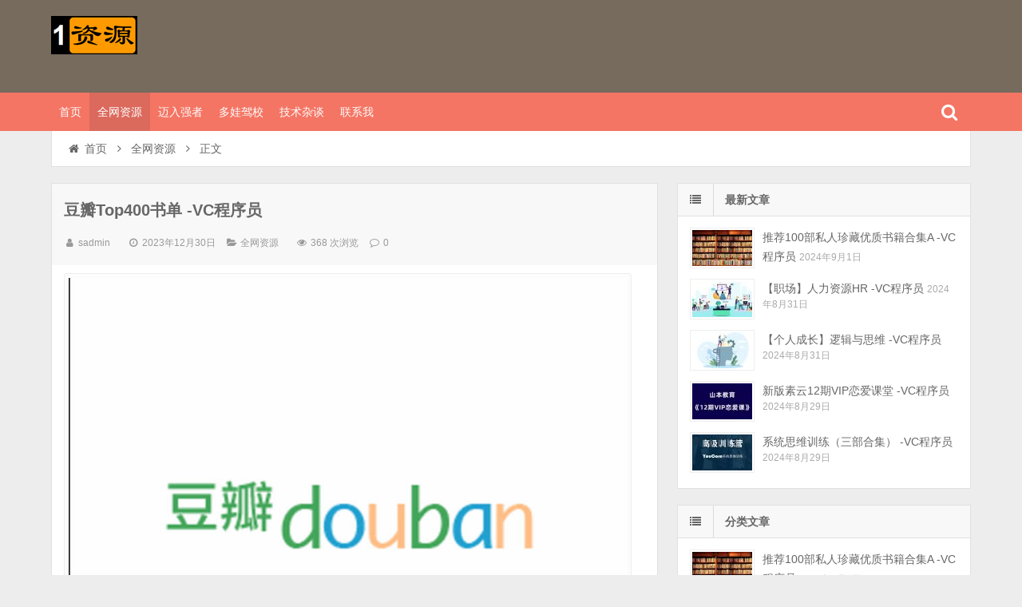

--- FILE ---
content_type: text/html; charset=UTF-8
request_url: https://www.vccoder.com/1505/
body_size: 9467
content:
<!DOCTYPE html>
<html lang="zh-CN">
<head>
    <meta charset="UTF-8" />
    <meta name="viewport" content="width=device-width, initial-scale=1.0" />
    <meta http-equiv="Cache-Control" content="no-transform" />
    <meta http-equiv="Cache-Control" content="no-siteapp" />
    <meta http-equiv="X-UA-Compatible" content="IE=edge,chrome=1" />
    <meta name="renderer" content="webkit">
    <meta name="applicable-device" content="pc,mobile">
    <title>豆瓣Top400书单 -VC程序员   VC程序员，找资源找VC程序员</title>
<meta name='robots' content='max-image-preview:large' />
<meta name="keywords" content="" />
<meta name="description" content="&nbsp; 资源目录 04/05 09:00 99沉默的大多数 - 王小波.mobi 03/29 09:19 98佳期如梦.mobi 03/29 09:19 97规训与惩罚.mobi 03/29 09:19 96最初的爱情，最后的仪式 - 伊恩 麦克尤恩.m" />
<link rel='dns-prefetch' href='//www.vccoder.com' />
<link rel="alternate" type="application/rss+xml" title="VC程序员，找资源找VC程序员 &raquo; Feed" href="https://www.vccoder.com/feed/" />
<link rel="alternate" type="application/rss+xml" title="VC程序员，找资源找VC程序员 &raquo; 评论Feed" href="https://www.vccoder.com/comments/feed/" />
<link rel='stylesheet' id='wp-block-library-css' href='https://www.vccoder.com/wp-includes/css/dist/block-library/style.min.css' type='text/css' media='all' />
<link rel='stylesheet' id='classic-theme-styles-css' href='https://www.vccoder.com/wp-includes/css/classic-themes.min.css' type='text/css' media='all' />
<style id='global-styles-inline-css' type='text/css'>
body{--wp--preset--color--black: #000000;--wp--preset--color--cyan-bluish-gray: #abb8c3;--wp--preset--color--white: #ffffff;--wp--preset--color--pale-pink: #f78da7;--wp--preset--color--vivid-red: #cf2e2e;--wp--preset--color--luminous-vivid-orange: #ff6900;--wp--preset--color--luminous-vivid-amber: #fcb900;--wp--preset--color--light-green-cyan: #7bdcb5;--wp--preset--color--vivid-green-cyan: #00d084;--wp--preset--color--pale-cyan-blue: #8ed1fc;--wp--preset--color--vivid-cyan-blue: #0693e3;--wp--preset--color--vivid-purple: #9b51e0;--wp--preset--gradient--vivid-cyan-blue-to-vivid-purple: linear-gradient(135deg,rgba(6,147,227,1) 0%,rgb(155,81,224) 100%);--wp--preset--gradient--light-green-cyan-to-vivid-green-cyan: linear-gradient(135deg,rgb(122,220,180) 0%,rgb(0,208,130) 100%);--wp--preset--gradient--luminous-vivid-amber-to-luminous-vivid-orange: linear-gradient(135deg,rgba(252,185,0,1) 0%,rgba(255,105,0,1) 100%);--wp--preset--gradient--luminous-vivid-orange-to-vivid-red: linear-gradient(135deg,rgba(255,105,0,1) 0%,rgb(207,46,46) 100%);--wp--preset--gradient--very-light-gray-to-cyan-bluish-gray: linear-gradient(135deg,rgb(238,238,238) 0%,rgb(169,184,195) 100%);--wp--preset--gradient--cool-to-warm-spectrum: linear-gradient(135deg,rgb(74,234,220) 0%,rgb(151,120,209) 20%,rgb(207,42,186) 40%,rgb(238,44,130) 60%,rgb(251,105,98) 80%,rgb(254,248,76) 100%);--wp--preset--gradient--blush-light-purple: linear-gradient(135deg,rgb(255,206,236) 0%,rgb(152,150,240) 100%);--wp--preset--gradient--blush-bordeaux: linear-gradient(135deg,rgb(254,205,165) 0%,rgb(254,45,45) 50%,rgb(107,0,62) 100%);--wp--preset--gradient--luminous-dusk: linear-gradient(135deg,rgb(255,203,112) 0%,rgb(199,81,192) 50%,rgb(65,88,208) 100%);--wp--preset--gradient--pale-ocean: linear-gradient(135deg,rgb(255,245,203) 0%,rgb(182,227,212) 50%,rgb(51,167,181) 100%);--wp--preset--gradient--electric-grass: linear-gradient(135deg,rgb(202,248,128) 0%,rgb(113,206,126) 100%);--wp--preset--gradient--midnight: linear-gradient(135deg,rgb(2,3,129) 0%,rgb(40,116,252) 100%);--wp--preset--duotone--dark-grayscale: url('#wp-duotone-dark-grayscale');--wp--preset--duotone--grayscale: url('#wp-duotone-grayscale');--wp--preset--duotone--purple-yellow: url('#wp-duotone-purple-yellow');--wp--preset--duotone--blue-red: url('#wp-duotone-blue-red');--wp--preset--duotone--midnight: url('#wp-duotone-midnight');--wp--preset--duotone--magenta-yellow: url('#wp-duotone-magenta-yellow');--wp--preset--duotone--purple-green: url('#wp-duotone-purple-green');--wp--preset--duotone--blue-orange: url('#wp-duotone-blue-orange');--wp--preset--font-size--small: 13px;--wp--preset--font-size--medium: 20px;--wp--preset--font-size--large: 36px;--wp--preset--font-size--x-large: 42px;--wp--preset--spacing--20: 0.44rem;--wp--preset--spacing--30: 0.67rem;--wp--preset--spacing--40: 1rem;--wp--preset--spacing--50: 1.5rem;--wp--preset--spacing--60: 2.25rem;--wp--preset--spacing--70: 3.38rem;--wp--preset--spacing--80: 5.06rem;--wp--preset--shadow--natural: 6px 6px 9px rgba(0, 0, 0, 0.2);--wp--preset--shadow--deep: 12px 12px 50px rgba(0, 0, 0, 0.4);--wp--preset--shadow--sharp: 6px 6px 0px rgba(0, 0, 0, 0.2);--wp--preset--shadow--outlined: 6px 6px 0px -3px rgba(255, 255, 255, 1), 6px 6px rgba(0, 0, 0, 1);--wp--preset--shadow--crisp: 6px 6px 0px rgba(0, 0, 0, 1);}:where(.is-layout-flex){gap: 0.5em;}body .is-layout-flow > .alignleft{float: left;margin-inline-start: 0;margin-inline-end: 2em;}body .is-layout-flow > .alignright{float: right;margin-inline-start: 2em;margin-inline-end: 0;}body .is-layout-flow > .aligncenter{margin-left: auto !important;margin-right: auto !important;}body .is-layout-constrained > .alignleft{float: left;margin-inline-start: 0;margin-inline-end: 2em;}body .is-layout-constrained > .alignright{float: right;margin-inline-start: 2em;margin-inline-end: 0;}body .is-layout-constrained > .aligncenter{margin-left: auto !important;margin-right: auto !important;}body .is-layout-constrained > :where(:not(.alignleft):not(.alignright):not(.alignfull)){max-width: var(--wp--style--global--content-size);margin-left: auto !important;margin-right: auto !important;}body .is-layout-constrained > .alignwide{max-width: var(--wp--style--global--wide-size);}body .is-layout-flex{display: flex;}body .is-layout-flex{flex-wrap: wrap;align-items: center;}body .is-layout-flex > *{margin: 0;}:where(.wp-block-columns.is-layout-flex){gap: 2em;}.has-black-color{color: var(--wp--preset--color--black) !important;}.has-cyan-bluish-gray-color{color: var(--wp--preset--color--cyan-bluish-gray) !important;}.has-white-color{color: var(--wp--preset--color--white) !important;}.has-pale-pink-color{color: var(--wp--preset--color--pale-pink) !important;}.has-vivid-red-color{color: var(--wp--preset--color--vivid-red) !important;}.has-luminous-vivid-orange-color{color: var(--wp--preset--color--luminous-vivid-orange) !important;}.has-luminous-vivid-amber-color{color: var(--wp--preset--color--luminous-vivid-amber) !important;}.has-light-green-cyan-color{color: var(--wp--preset--color--light-green-cyan) !important;}.has-vivid-green-cyan-color{color: var(--wp--preset--color--vivid-green-cyan) !important;}.has-pale-cyan-blue-color{color: var(--wp--preset--color--pale-cyan-blue) !important;}.has-vivid-cyan-blue-color{color: var(--wp--preset--color--vivid-cyan-blue) !important;}.has-vivid-purple-color{color: var(--wp--preset--color--vivid-purple) !important;}.has-black-background-color{background-color: var(--wp--preset--color--black) !important;}.has-cyan-bluish-gray-background-color{background-color: var(--wp--preset--color--cyan-bluish-gray) !important;}.has-white-background-color{background-color: var(--wp--preset--color--white) !important;}.has-pale-pink-background-color{background-color: var(--wp--preset--color--pale-pink) !important;}.has-vivid-red-background-color{background-color: var(--wp--preset--color--vivid-red) !important;}.has-luminous-vivid-orange-background-color{background-color: var(--wp--preset--color--luminous-vivid-orange) !important;}.has-luminous-vivid-amber-background-color{background-color: var(--wp--preset--color--luminous-vivid-amber) !important;}.has-light-green-cyan-background-color{background-color: var(--wp--preset--color--light-green-cyan) !important;}.has-vivid-green-cyan-background-color{background-color: var(--wp--preset--color--vivid-green-cyan) !important;}.has-pale-cyan-blue-background-color{background-color: var(--wp--preset--color--pale-cyan-blue) !important;}.has-vivid-cyan-blue-background-color{background-color: var(--wp--preset--color--vivid-cyan-blue) !important;}.has-vivid-purple-background-color{background-color: var(--wp--preset--color--vivid-purple) !important;}.has-black-border-color{border-color: var(--wp--preset--color--black) !important;}.has-cyan-bluish-gray-border-color{border-color: var(--wp--preset--color--cyan-bluish-gray) !important;}.has-white-border-color{border-color: var(--wp--preset--color--white) !important;}.has-pale-pink-border-color{border-color: var(--wp--preset--color--pale-pink) !important;}.has-vivid-red-border-color{border-color: var(--wp--preset--color--vivid-red) !important;}.has-luminous-vivid-orange-border-color{border-color: var(--wp--preset--color--luminous-vivid-orange) !important;}.has-luminous-vivid-amber-border-color{border-color: var(--wp--preset--color--luminous-vivid-amber) !important;}.has-light-green-cyan-border-color{border-color: var(--wp--preset--color--light-green-cyan) !important;}.has-vivid-green-cyan-border-color{border-color: var(--wp--preset--color--vivid-green-cyan) !important;}.has-pale-cyan-blue-border-color{border-color: var(--wp--preset--color--pale-cyan-blue) !important;}.has-vivid-cyan-blue-border-color{border-color: var(--wp--preset--color--vivid-cyan-blue) !important;}.has-vivid-purple-border-color{border-color: var(--wp--preset--color--vivid-purple) !important;}.has-vivid-cyan-blue-to-vivid-purple-gradient-background{background: var(--wp--preset--gradient--vivid-cyan-blue-to-vivid-purple) !important;}.has-light-green-cyan-to-vivid-green-cyan-gradient-background{background: var(--wp--preset--gradient--light-green-cyan-to-vivid-green-cyan) !important;}.has-luminous-vivid-amber-to-luminous-vivid-orange-gradient-background{background: var(--wp--preset--gradient--luminous-vivid-amber-to-luminous-vivid-orange) !important;}.has-luminous-vivid-orange-to-vivid-red-gradient-background{background: var(--wp--preset--gradient--luminous-vivid-orange-to-vivid-red) !important;}.has-very-light-gray-to-cyan-bluish-gray-gradient-background{background: var(--wp--preset--gradient--very-light-gray-to-cyan-bluish-gray) !important;}.has-cool-to-warm-spectrum-gradient-background{background: var(--wp--preset--gradient--cool-to-warm-spectrum) !important;}.has-blush-light-purple-gradient-background{background: var(--wp--preset--gradient--blush-light-purple) !important;}.has-blush-bordeaux-gradient-background{background: var(--wp--preset--gradient--blush-bordeaux) !important;}.has-luminous-dusk-gradient-background{background: var(--wp--preset--gradient--luminous-dusk) !important;}.has-pale-ocean-gradient-background{background: var(--wp--preset--gradient--pale-ocean) !important;}.has-electric-grass-gradient-background{background: var(--wp--preset--gradient--electric-grass) !important;}.has-midnight-gradient-background{background: var(--wp--preset--gradient--midnight) !important;}.has-small-font-size{font-size: var(--wp--preset--font-size--small) !important;}.has-medium-font-size{font-size: var(--wp--preset--font-size--medium) !important;}.has-large-font-size{font-size: var(--wp--preset--font-size--large) !important;}.has-x-large-font-size{font-size: var(--wp--preset--font-size--x-large) !important;}
.wp-block-navigation a:where(:not(.wp-element-button)){color: inherit;}
:where(.wp-block-columns.is-layout-flex){gap: 2em;}
.wp-block-pullquote{font-size: 1.5em;line-height: 1.6;}
</style>
<link rel='stylesheet' id='font-awesome-css' href='https://www.vccoder.com/wp-content/themes/wpdx/assets/css/font-awesome.min.css' type='text/css' media='all' />
<link rel='stylesheet' id='default-css' href='https://www.vccoder.com/wp-content/themes/wpdx/style.css?ver=3.6' type='text/css' media='all' />
<link rel='stylesheet' id='vertical-css' href='https://www.vccoder.com/wp-content/themes/wpdx/assets/css/style-vertical.css?ver=3.6' type='text/css' media='all' />
<script type='text/javascript' src='https://www.vccoder.com/wp-includes/js/jquery/jquery.min.js?ver=3.6.4' id='jquery-core-js'></script>
<script type='text/javascript' src='https://www.vccoder.com/wp-includes/js/jquery/jquery-migrate.min.js?ver=3.4.0' id='jquery-migrate-js'></script>
<link rel="https://api.w.org/" href="https://www.vccoder.com/wp-json/" /><link rel="alternate" type="application/json" href="https://www.vccoder.com/wp-json/wp/v2/posts/1505" /><link rel="EditURI" type="application/rsd+xml" title="RSD" href="https://www.vccoder.com/xmlrpc.php?rsd" />
<link rel="wlwmanifest" type="application/wlwmanifest+xml" href="https://www.vccoder.com/wp-includes/wlwmanifest.xml" />

<link rel="alternate" type="application/json+oembed" href="https://www.vccoder.com/wp-json/oembed/1.0/embed?url=https%3A%2F%2Fwww.vccoder.com%2F1505%2F" />
<link rel="alternate" type="text/xml+oembed" href="https://www.vccoder.com/wp-json/oembed/1.0/embed?url=https%3A%2F%2Fwww.vccoder.com%2F1505%2F&#038;format=xml" />
<link rel="shortcut icon" href="https://www.vccoder.com/wp-content/themes/wpdx/favicon.ico" title="Favicon" />
  <!--[if lt IE 9]>
  <script src="https://www.vccoder.com/wp-content/themes/wpdx/assets/js/html5.js"></script>
  <script src="https://www.vccoder.com/wp-content/themes/wpdx/assets/js/css3-mediaqueries.js"></script>
  <![endif]-->
  <!--[if IE 8]>
  <link rel="stylesheet" href="https://www.vccoder.com/wp-content/themes/wpdx/assets/css/ie8.css">
  <![endif]-->
  
    <link rel="stylesheet" type="text/css" media="all" href="https://www.vccoder.com/wp-content/themes/wpdx/assets/css/style-brown-red.css" /><style type="text/css" media="screen">#logo .logoimg{background:url("http://www.vccoder.com/wp-content/uploads/2022/11/1ziyuan-1.png") no-repeat scroll 0 0 transparent;}.style-vertical #logo .logoimg{background:url("http://www.vccoder.com/wp-content/uploads/2022/11/1ziyuan-1.png") no-repeat scroll 0 0 transparent;line-height:70px;}</style></head>
  <style type="text/css" media="screen">.bc-icon {
    position: absolute;
    width: 215px;
    height: 162px;
    right: 0px;
    position: absolute;
    z-index: 1;
    background: url(http://cdn.weknow.cn/images/mei.png) no-repeat 0 0;
}
.fox-youhui {
    position: fixed;
    right: 3.3%;
    bottom: 305px;
    width: 120px;
    height: 270px;
    background: #fff;
    z-index: 99;
    box-shadow: 0 0 50px #e5a42a;
    border-radius: 4px;
}

.fox-youhui img {
    width: 120px;
    height: 270px;
    display: block;
    vertical-align: top
}
.fox-1111 {
    position: fixed;
    bottom: 98px;
    width: 180px;
}
.fox-1111 img {
    width: 180px;
    display: block;
    vertical-align: top;
}</style>
<body id="top" class="post-template-default single single-post postid-1505 single-format-standard chrome style-vertical">
<div class="body-wrap">
    <div id="top-part">
        <div id="top-bar" class="navbar navbar-inverse">
  <div id="logo">
    <hgroup>
            <div class="logoimg"><a href="https://www.vccoder.com/" title="VC程序员，找资源找VC程序员" rel="home">VC程序员，找资源找VC程序员</a></div>
          </hgroup>
  </div>
  <ul class="nav user-nav">
                  </ul>
            <div id="search">
        <div class="toggle-search">
          <i class="fa fa-search fa-white fa-fw"></i>
        </div>
        <div class="search-expand">
          <div class="search-expand-inner">
            <form method="get" class="searchform themeform" action="https://www.vccoder.com" >
              <div>
                                <input type="text" class="search" name="s" onblur="if(this.value=='')this.value='输入内容并按回车键';" onfocus="if(this.value=='输入内容并按回车键')this.value='';" value="输入内容并按回车键" x-webkit-speech />
                <button type="submit" id="submit-bt" title="搜索"><i class="fa fa-search"></i></button>
              </div>
            </form>
          </div>
        </div>
      </div>
          </div>        <header id="header" role="banner">
            <nav id="main-nav" role="navigation">
            <div id="menu-button"><i class="fa fa-bars fa-fw"></i>导航菜单</div>
                <ul>
                    <li><a href="https://www.vccoder.com">首页</a></li>
<li class="current-post-ancestor current-menu-parent"><a href="https://www.vccoder.com/category/%e5%85%a8%e7%bd%91%e8%b5%84%e6%ba%90/">全网资源</a></li>
<li><a href="https://www.vccoder.com/category/%e8%bf%88%e5%85%a5%e5%bc%ba%e8%80%85/">迈入强者</a></li>
<li><a href="https://www.vccoder.com/category/%e5%a4%9a%e5%a8%83%e9%a9%be%e6%a0%a1/">多娃驾校</a></li>
<li><a href="https://www.vccoder.com/category/%e6%8a%80%e6%9c%af%e6%9d%82%e8%b0%88/">技术杂谈</a></li>
<li><a href="https://www.vccoder.com/%e8%81%94%e7%b3%bb%e6%88%91/">联系我</a></li>
                </ul><div class="clear"></div>
            </nav>
        </header>
    </div>
    <div id="main-content"><div id="content-header">
  <div id="breadcrumb"> <a href="https://www.vccoder.com" title="返回首页" class="tip-bottom"><i class="fa fa-home fa-fw"></i>首页</a> <i class="fa fa-angle-right fa-fw"></i> <a href="https://www.vccoder.com/category/%e5%85%a8%e7%bd%91%e8%b5%84%e6%ba%90/">全网资源</a> <i class="fa fa-angle-right fa-fw"></i> <span class="current">正文</span></div></div>
<div class="container-fluid">
    <div class="row-fluid">
   <div class="span8">
    
 <div class="widget-box">
  <article id="post-1505" class="widget-content single-post">
   <header id="post-header">
        <h1 class="post-title">豆瓣Top400书单 -VC程序员</h1>
    <div class="clear"></div>
    <p class="post-meta">
            <span><i class="fa fa-user fa-fw"></i><a href="https://www.vccoder.com/author/sadmin/" title="">sadmin</a></span>
                <span class="time"><i class="fa fa-clock-o fa-fw"></i>2023年12月30日</span>
                <span class="cat"><i class="fa fa-folder-open fa-fw"></i><a href="https://www.vccoder.com/category/%e5%85%a8%e7%bd%91%e8%b5%84%e6%ba%90/" rel="category tag">全网资源</a></span>
                <span class="eye"><i class="fa fa-eye fa-fw"></i>368 次浏览</span>
                <span class="eye"><i class="fa fa-comment-o fa-fw"></i><a href="https://www.vccoder.com/1505/#respond">0</a></span>
        </p>
<div class="clear"></div>
  </header>
  <div class="entry">
        <p><a href="http://www.vccoder.com/wp-content/uploads/2023/12/豆瓣Top400书单-1.jpg"><img decoding="async" class="alignnone size-full wp-image-1506" src="http://www.vccoder.com/wp-content/uploads/2023/12/豆瓣Top400书单-1.jpg" alt="" width="822" height="678" srcset="https://www.vccoder.com/wp-content/uploads/2023/12/豆瓣Top400书单-1.jpg 822w, https://www.vccoder.com/wp-content/uploads/2023/12/豆瓣Top400书单-1-300x247.jpg 300w, https://www.vccoder.com/wp-content/uploads/2023/12/豆瓣Top400书单-1-768x633.jpg 768w" sizes="(max-width: 822px) 100vw, 822px" /></a></p>
<p>&nbsp;</p>
<h2>资源目录</h2>
<p>04/05 09:00</p>
<p>99沉默的大多数 - 王小波.mobi</p>
<p>03/29 09:19</p>
<p>98佳期如梦.mobi</p>
<p>03/29 09:19</p>
<p>97规训与惩罚.mobi</p>
<p>03/29 09:19</p>
<p>96最初的爱情，最后的仪式 - 伊恩 麦克尤恩.mobi</p>
<p>03/29 09:19</p>
<p>95我也有一个梦想.mobi</p>
<p>03/29 09:19</p>
<p>94平凡的世界（全三册）.mobi</p>
<p>03/29 09:19</p>
<p>93万物静默如谜.mobi</p>
<p>03/29 09:19</p>
<p>92设计心理学2.mobi</p>
<p>03/29 09:19</p>
<p>91总统是靠不住的.mobi</p>
<p>03/29 09:19</p>
<p>90何以笙箫默 - 顾漫.mobi</p>
<p>03/29 09:19</p>
<p>89定位- 杰克・特劳特、阿尔・里斯.mobi</p>
<p>03/29 09:19</p>
<p>88无声告白 - 伍绮诗.mobi</p>
<p>03/29 09:19</p>
<p>86西方哲学史(英汉对照版)(修订版).mobi</p>
<p>03/29 09:19</p>
<p>85中国大历史 - [美] 黄仁宇.mobi</p>
<p>03/29 09:19</p>
<p>83村上春树--当我谈跑步时，我谈些什么.mobi</p>
<p>03/29 09:19</p>
<p>82华尔街日报是如何讲故事的.mobi</p>
<p>03/29 09:19</p>
<p>81沟通的艺术（插图修订第14版）.mobi</p>
<p>03/29 09:19</p>
<p>80卓有成效的管理者(珍藏版).mobi</p>
<p>03/29 09:19</p>
<p>79三体 III.mobi</p>
<p>03/29 09:19</p>
<p>78亲爱的安德烈 - 龙应台.mobi</p>
<p>03/29 09:19</p>
<p>77故事.mobi</p>
<p>03/29 09:19</p>
<p>76三体Ⅱ.MOBI</p>
<p>03/29 09:19</p>
<p>75刀锋.mobi</p>
<p>03/29 09:19</p>
<p>74窗边的小豆豆 - [日] 黑柳彻子 著_岩崎千弘 图.mobi</p>
<p>03/29 09:19</p>
<p>73卡拉马佐夫兄弟.mobi</p>
<p>03/29 09:19</p>
<p>72最好的告别.mobi</p>
<p>03/29 09:19</p>
<p>71孤独六讲.mobi</p>
<p>03/29 09:19</p>
<p>70自私的基因.mobi</p>
<p>03/29 09:19</p>
<p>69生活在别处.mobi</p>
<p>03/29 09:19</p>
<p>68心是孤独的猎手 - [美] 卡森·麦卡勒斯.mobi</p>
<p>03/29 09:19</p>
<p>67学会提问.mobi</p>
<p>03/29 09:19</p>
<p>66黑客与画家.mobi</p>
<p>03/29 09:19</p>
<p>65决策与判断.mobi</p>
<p>03/29 09:19</p>
<p>64爱的艺术 [美] 艾·弗罗姆.mobi</p>
<p>03/29 09:19</p>
<p>63从一到无穷大.mobi</p>
<p>03/29 09:19</p>
<p>62查令十字街84号.mobi</p>
<p>03/29 09:19</p>
<p>61史记(文白对照版).mobi</p>
<p>03/29 09:19</p>
<p>60一九八四.mobi</p>
<p>03/29 09:19</p>
<p>59菊与刀(插图评注版）.mobi</p>
<p>03/29 09:19</p>
<p>58挪威的森林.mobi</p>
<p>03/29 09:19</p>
<p>57浪潮之巅 - 吴军.mobi</p>
<p>03/29 09:19</p>
<p>56牧羊少年奇幻之旅 - 保罗·柯艾略.mobi</p>
<p>03/29 09:19</p>
<p>55嫌疑人X的献身-(日)东野圭吾.mobi</p>
<p>03/29 09:19</p>
<p>53天朝的崩溃.mobi</p>
<p>03/29 09:19</p>
<p>52乔德坦贾德--苏菲的世界.mobi</p>
<p>03/29 09:19</p>
<p>51遇见未知的自己 - 张德芬.mobi</p>
<p>03/29 09:19</p>
<p>50狂热分子：码头工人哲学家的沉思录.mobi</p>
<p>03/29 09:19</p>
<h2>资源下载</h2>
<p><a href="https://www.aliyundrive.com/s/g4GPsRWPcoP" target="_blank" rel="noopener">资源下载地址</a></p>
      </div>
  <footer class="entry-meta">
                                    
       <div id="author-box">
        <h3><span>最后编辑于：2023/12/30</span>作者：sadmin</h3>
        <div class="author-info">
             <div class="author-avatar">
        <img alt='' src='//cn.gravatar.com/avatar/37802bac41e1d80f99bb576f6e7433dd?s=64' srcset='//cn.gravatar.com/avatar/37802bac41e1d80f99bb576f6e7433dd?s=128 2x' class='avatar avatar-64 photo' height='64' width='64' loading='lazy' decoding='async'/>    </div>
<div class="author-description">
    <p>该用户很懒，还没有介绍自己。</p>
    <ul class="author-social follows nb">
                <li class="archive">
            <a target="_blank" href="https://www.vccoder.com/author/sadmin/" title="阅读 sadmin 的其他文章">阅读 sadmin 的其他文章</a>
        </li>
                <li class="website">
            <a target="_blank" rel="nofollow" href="http://www.vccoder.com" title="访问 sadmin 的网站">访问 sadmin 的网站</a>
        </li>
                            </ul>
</div>
<div class="clear"></div>
       </div>
     </div>
    </footer>
   <div class="post-navigation">
   <div class="post-previous"><a href="https://www.vccoder.com/1501/" rel="prev"><span>上一篇：</span> 小书库 -VC程序员</a></div>
   <div class="post-next"><a href="https://www.vccoder.com/1391/" rel="next"><span>下一篇：</span> 高情商沟通21天训练营 -VC程序员</a></div>
 </div>
</article>
</div>
<section id="related-posts" class="widget-box related-box">
	<h3>相关文章</h3>
	<div class="widget-content">
									<div class="related-item">
					<div class="post-thumbnail">
						<a href="https://www.vccoder.com/2209/" title="推荐100部私人珍藏优质书籍合集A -VC程序员" rel="bookmark">
							        <img src="https://www.vccoder.com/wp-content/uploads/2024/09/30b492543d844c4-330x200.jpg" alt="推荐100部私人珍藏优质书籍合集A -VC程序员" width="330" height="200" />
    						</a>
					</div>
					<a href="https://www.vccoder.com/2209/" title="推荐100部私人珍藏优质书籍合集A -VC程序员" rel="bookmark">推荐100部私人珍藏优质书籍合集A -VC程序员</a>
					<p class="post-meta">2024年9月1日</p>
				</div>
																	<div class="related-item">
					<div class="post-thumbnail">
						<a href="https://www.vccoder.com/2207/" title="【职场】人力资源HR -VC程序员" rel="bookmark">
							        <img src="https://www.vccoder.com/wp-content/uploads/2024/08/16b099f5ee74ee4-330x200.jpg" alt="【职场】人力资源HR -VC程序员" width="330" height="200" />
    						</a>
					</div>
					<a href="https://www.vccoder.com/2207/" title="【职场】人力资源HR -VC程序员" rel="bookmark">【职场】人力资源HR -VC程序员</a>
					<p class="post-meta">2024年8月31日</p>
				</div>
				<div class="clear2"></div>													<div class="related-item">
					<div class="post-thumbnail">
						<a href="https://www.vccoder.com/2205/" title="【个人成长】逻辑与思维 -VC程序员" rel="bookmark">
							        <img src="https://www.vccoder.com/wp-content/uploads/2024/08/e358271bb0ff21a-330x200.jpg" alt="【个人成长】逻辑与思维 -VC程序员" width="330" height="200" />
    						</a>
					</div>
					<a href="https://www.vccoder.com/2205/" title="【个人成长】逻辑与思维 -VC程序员" rel="bookmark">【个人成长】逻辑与思维 -VC程序员</a>
					<p class="post-meta">2024年8月31日</p>
				</div>
																	<div class="related-item">
					<div class="post-thumbnail">
						<a href="https://www.vccoder.com/2203/" title="新版素云12期VIP恋爱课堂 -VC程序员" rel="bookmark">
							        <img src="https://www.vccoder.com/wp-content/uploads/2024/08/01a7039f9fe3954-330x200.jpg" alt="新版素云12期VIP恋爱课堂 -VC程序员" width="330" height="200" />
    						</a>
					</div>
					<a href="https://www.vccoder.com/2203/" title="新版素云12期VIP恋爱课堂 -VC程序员" rel="bookmark">新版素云12期VIP恋爱课堂 -VC程序员</a>
					<p class="post-meta">2024年8月29日</p>
				</div>
				<div class="clear"></div>									<div class="clear"></div>
		</div>
	</section>
	

<div class="widget-box comment-box">
  <section class="widget-content">
    <!-- You can start editing here. -->
			<!-- If comments are open, but there are no comments. -->
		<div id="comments">
			<h3>发表评论</h3>
		</div>
		<div id="respond" class="comment-respond">
		<h3 id="reply-title" class="comment-reply-title">发表回复 <small><a rel="nofollow" id="cancel-comment-reply-link" href="/1505/#respond" style="display:none;">取消回复</a></small></h3><form action="https://www.vccoder.com/wp-comments-post.php" method="post" id="commentform" class="comment-form"><p class="comment-notes"><span id="email-notes">您的电子邮箱地址不会被公开。</span> <span class="required-field-message">必填项已用<span class="required">*</span>标注</span></p><p class="comment-form-comment">
        <textarea required id="comment" name="comment" cols="45" rows="8" aria-required="true"></textarea>
    </p><p class="comment-form-author"><label for="author">显示名称 <span class="required">*</span></label> <input id="author" name="author" type="text" value="" size="30" maxlength="245" autocomplete="name" required="required" /></p>
<p class="comment-form-email"><label for="email">电子邮箱地址 <span class="required">*</span></label> <input id="email" name="email" type="text" value="" size="30" maxlength="100" aria-describedby="email-notes" autocomplete="email" required="required" /></p>
<p class="comment-form-url"><label for="url">网站地址</label> <input id="url" name="url" type="text" value="" size="30" maxlength="200" autocomplete="url" /></p>
<p class="comment-form-cookies-consent"><input id="wp-comment-cookies-consent" name="wp-comment-cookies-consent" type="checkbox" value="yes" /> <label for="wp-comment-cookies-consent">在此浏览器中保存我的显示名称、邮箱地址和网站地址，以便下次评论时使用。</label></p>
<p class="form-submit"><input name="submit" type="submit" id="submit" class="submit" value="发表评论" /> <input type='hidden' name='comment_post_ID' value='1505' id='comment_post_ID' />
<input type='hidden' name='comment_parent' id='comment_parent' value='0' />
</p></form>	</div><!-- #respond -->
	  </section>
</div>

</div>
<aside class="span4 sidebar-right " role="complementary">
  <div id="posts-list-widget-5" class="widget-box widget widget-posts"><div class="widget-title"><span class="icon"><i class="fa fa-list fa-fw"></i></span><h3>最新文章		</h3></div><div class="widget-content">		<ul>
			    <li>
        <div class="widget-thumb">
                            <a class="post-thumbnail" href="https://www.vccoder.com/2209/" title="推荐100部私人珍藏优质书籍合集A -VC程序员" rel="bookmark" >
                            <img src="https://www.vccoder.com/wp-content/uploads/2024/09/30b492543d844c4-75x45.jpg" alt="推荐100部私人珍藏优质书籍合集A -VC程序员" width="75" height="45" />
                    </a>
                        <a href="https://www.vccoder.com/2209/" title="推荐100部私人珍藏优质书籍合集A -VC程序员" >推荐100部私人珍藏优质书籍合集A -VC程序员</a>
            <span class="date">2024年9月1日</span>
        </div>
    </li>
        <li>
        <div class="widget-thumb">
                            <a class="post-thumbnail" href="https://www.vccoder.com/2207/" title="【职场】人力资源HR -VC程序员" rel="bookmark" >
                            <img src="https://www.vccoder.com/wp-content/uploads/2024/08/16b099f5ee74ee4-75x45.jpg" alt="【职场】人力资源HR -VC程序员" width="75" height="45" />
                    </a>
                        <a href="https://www.vccoder.com/2207/" title="【职场】人力资源HR -VC程序员" >【职场】人力资源HR -VC程序员</a>
            <span class="date">2024年8月31日</span>
        </div>
    </li>
        <li>
        <div class="widget-thumb">
                            <a class="post-thumbnail" href="https://www.vccoder.com/2205/" title="【个人成长】逻辑与思维 -VC程序员" rel="bookmark" >
                            <img src="https://www.vccoder.com/wp-content/uploads/2024/08/e358271bb0ff21a-75x45.jpg" alt="【个人成长】逻辑与思维 -VC程序员" width="75" height="45" />
                    </a>
                        <a href="https://www.vccoder.com/2205/" title="【个人成长】逻辑与思维 -VC程序员" >【个人成长】逻辑与思维 -VC程序员</a>
            <span class="date">2024年8月31日</span>
        </div>
    </li>
        <li>
        <div class="widget-thumb">
                            <a class="post-thumbnail" href="https://www.vccoder.com/2203/" title="新版素云12期VIP恋爱课堂 -VC程序员" rel="bookmark" >
                            <img src="https://www.vccoder.com/wp-content/uploads/2024/08/01a7039f9fe3954-75x45.jpg" alt="新版素云12期VIP恋爱课堂 -VC程序员" width="75" height="45" />
                    </a>
                        <a href="https://www.vccoder.com/2203/" title="新版素云12期VIP恋爱课堂 -VC程序员" >新版素云12期VIP恋爱课堂 -VC程序员</a>
            <span class="date">2024年8月29日</span>
        </div>
    </li>
        <li>
        <div class="widget-thumb">
                            <a class="post-thumbnail" href="https://www.vccoder.com/2201/" title="系统思维训练（三部合集） -VC程序员" rel="bookmark" >
                            <img src="https://www.vccoder.com/wp-content/uploads/2024/08/be1cf790350baae-75x45.jpg" alt="系统思维训练（三部合集） -VC程序员" width="75" height="45" />
                    </a>
                        <a href="https://www.vccoder.com/2201/" title="系统思维训练（三部合集） -VC程序员" >系统思维训练（三部合集） -VC程序员</a>
            <span class="date">2024年8月29日</span>
        </div>
    </li>
    		</ul>
		<div class="clear"></div>
		</div></div><div id="category-posts-widget-2" class="widget-box widget category-posts"><div class="widget-title"><span class="icon"><i class="fa fa-list fa-fw"></i></span><h3>分类文章		</h3></div><div class="widget-content">		<ul>
			    <li>
        <div class="widget-thumb">
                            <a class="post-thumbnail" href="https://www.vccoder.com/2209/" title="推荐100部私人珍藏优质书籍合集A -VC程序员" rel="bookmark" >
                            <img src="https://www.vccoder.com/wp-content/uploads/2024/09/30b492543d844c4-75x45.jpg" alt="推荐100部私人珍藏优质书籍合集A -VC程序员" width="75" height="45" />
                    </a>
                        <a href="https://www.vccoder.com/2209/" >推荐100部私人珍藏优质书籍合集A -VC程序员</a>
            <span class="date">2024年9月1日</span>
        </div>
    </li>
    <li>
        <div class="widget-thumb">
                            <a class="post-thumbnail" href="https://www.vccoder.com/2207/" title="【职场】人力资源HR -VC程序员" rel="bookmark" >
                            <img src="https://www.vccoder.com/wp-content/uploads/2024/08/16b099f5ee74ee4-75x45.jpg" alt="【职场】人力资源HR -VC程序员" width="75" height="45" />
                    </a>
                        <a href="https://www.vccoder.com/2207/" >【职场】人力资源HR -VC程序员</a>
            <span class="date">2024年8月31日</span>
        </div>
    </li>
    <li>
        <div class="widget-thumb">
                            <a class="post-thumbnail" href="https://www.vccoder.com/2205/" title="【个人成长】逻辑与思维 -VC程序员" rel="bookmark" >
                            <img src="https://www.vccoder.com/wp-content/uploads/2024/08/e358271bb0ff21a-75x45.jpg" alt="【个人成长】逻辑与思维 -VC程序员" width="75" height="45" />
                    </a>
                        <a href="https://www.vccoder.com/2205/" >【个人成长】逻辑与思维 -VC程序员</a>
            <span class="date">2024年8月31日</span>
        </div>
    </li>
    <li>
        <div class="widget-thumb">
                            <a class="post-thumbnail" href="https://www.vccoder.com/2203/" title="新版素云12期VIP恋爱课堂 -VC程序员" rel="bookmark" >
                            <img src="https://www.vccoder.com/wp-content/uploads/2024/08/01a7039f9fe3954-75x45.jpg" alt="新版素云12期VIP恋爱课堂 -VC程序员" width="75" height="45" />
                    </a>
                        <a href="https://www.vccoder.com/2203/" >新版素云12期VIP恋爱课堂 -VC程序员</a>
            <span class="date">2024年8月29日</span>
        </div>
    </li>
    <li>
        <div class="widget-thumb">
                            <a class="post-thumbnail" href="https://www.vccoder.com/2201/" title="系统思维训练（三部合集） -VC程序员" rel="bookmark" >
                            <img src="https://www.vccoder.com/wp-content/uploads/2024/08/be1cf790350baae-75x45.jpg" alt="系统思维训练（三部合集） -VC程序员" width="75" height="45" />
                    </a>
                        <a href="https://www.vccoder.com/2201/" >系统思维训练（三部合集） -VC程序员</a>
            <span class="date">2024年8月29日</span>
        </div>
    </li>
		</ul>
		<div class="clear"></div>
		</div></div><div id="cm-tagcloud-2" class="widget-box widget widget-tagcloud"><div class="widget-title"><span class="icon"><i class="fa fa-list fa-fw"></i></span><h3><a href="" rel="nofollow">标签</a></h3></div><div class="widget-content"><div class="tagcloud"><a href="https://www.vccoder.com/tag/%e5%a4%9a%e5%a8%83/" class="tag-cloud-link tag-link-13 tag-link-position-1" style="color:#21a432;font-size: 12px;" aria-label="多娃 (1个项目);">多娃</a>
<a href="https://www.vccoder.com/tag/%e5%ae%b6%e5%ad%a6/" class="tag-cloud-link tag-link-14 tag-link-position-2" style="color:#1ee2e4;font-size: 12px;" aria-label="家学 (1个项目);">家学</a>
<a href="https://www.vccoder.com/tag/%e7%94%b5%e5%ad%90%e4%b9%a6/" class="tag-cloud-link tag-link-12 tag-link-position-3" style="color:#116e22;font-size: 20px;" aria-label="电子书 (2个项目);">电子书</a></div>
</div></div><div id="block-17" class="widget-box widget widget_block widget_media_gallery">
<figure class="wp-block-gallery has-nested-images columns-default is-cropped wp-block-gallery-1 is-layout-flex">
<figure class="wp-block-image size-large"><a href="https://www.vccoder.com/wp-content/uploads/2023/07/水库微语小程序二维码.jpg"><img decoding="async" loading="lazy" width="258" height="258" data-id="936"  src="https://www.vccoder.com/wp-content/uploads/2023/07/水库微语小程序二维码.jpg" alt="" class="wp-image-936" srcset="https://www.vccoder.com/wp-content/uploads/2023/07/水库微语小程序二维码.jpg 258w, https://www.vccoder.com/wp-content/uploads/2023/07/水库微语小程序二维码-150x150.jpg 150w" sizes="(max-width: 258px) 100vw, 258px" /></a></figure>



<figure class="wp-block-image size-large"><a href="https://www.vccoder.com/wp-content/uploads/2023/02/vccoder_wxgroup正式群-1.png"><img decoding="async" loading="lazy" width="500" height="500" data-id="493"  src="https://www.vccoder.com/wp-content/uploads/2023/02/vccoder_wxgroup正式群-1.png" alt="" class="wp-image-493" srcset="https://www.vccoder.com/wp-content/uploads/2023/02/vccoder_wxgroup正式群-1.png 500w, https://www.vccoder.com/wp-content/uploads/2023/02/vccoder_wxgroup正式群-1-300x300.png 300w, https://www.vccoder.com/wp-content/uploads/2023/02/vccoder_wxgroup正式群-1-150x150.png 150w" sizes="(max-width: 500px) 100vw, 500px" /></a></figure>
</figure>
</div></div></aside></div>
</div>
</div>
<footer id="footer" class="row-fluid" role="contentinfo">
 <div class="span12 footer-nav">
   <ul>
     <li><a href="https://www.vccoder.com">VC程序员</a></li>
   </ul>
 </div>
 <div class="span12 footer-info"></div>
 </footer>
<style id='core-block-supports-inline-css' type='text/css'>
.wp-block-gallery.wp-block-gallery-1{--wp--style--unstable-gallery-gap:var( --wp--style--gallery-gap-default, var( --gallery-block--gutter-size, var( --wp--style--block-gap, 0.5em ) ) );gap:var( --wp--style--gallery-gap-default, var( --gallery-block--gutter-size, var( --wp--style--block-gap, 0.5em ) ) );}
</style>
<script type='text/javascript' src='https://www.vccoder.com/wp-content/themes/wpdx/assets/js/base.js?ver=3.6' id='base-js-js'></script>
<script type='text/javascript' src='https://www.vccoder.com/wp-content/themes/wpdx/assets/js/jquery.share.min.js?ver=3.6' id='share-js-js'></script>
<script type='text/javascript' id='comments-ajax-js-extra'>
/* <![CDATA[ */
var comments_ajax_var = {"t1":"\u6b63\u5728\u63d0\u4ea4\uff0c\u8bf7\u7a0d\u540e ...","t2":"\u63d0\u4ea4\u6210\u529f","t3":"\u5237\u65b0\u9875\u9762\u524d\uff0c\u4f60\u53ef\u4ee5","t4":"\u518d\u6b21\u7f16\u8f91","t5":"\u53d6\u6d88\u7f16\u8f91","top1":"200"};
/* ]]> */
</script>
<script type='text/javascript' src='https://www.vccoder.com/wp-content/themes/wpdx/comments-ajax.js?ver=3.6' id='comments-ajax-js'></script>
<div class="returnTop" title="返回顶部">
  <span class="s"></span>
  <span class="b"></span>
  返回顶部</div>
</div>
</body>
</html>

--- FILE ---
content_type: text/css
request_url: https://www.vccoder.com/wp-content/themes/wpdx/style.css?ver=3.6
body_size: 23574
content:
@charset "utf-8";
/*Theme Name: wpdx
Theme URI: https://www.wpdaxue.com/shop/wordpress-theme-wpdx
Description: A theme by <a href="https://www.cmhello.com" target="_blank">Changmeng Hu</a>.
Author: Changmeng Hu
Author URI: https://www.cmhello.com/
Version: 3.6
Text Domain: wpdx
*/
abbr,address,article,aside,audio,b,blockquote,body,canvas,caption,cite,code,dd,del,details,dfn,div,dl,dt,em,fieldset,figcaption,figure,footer,form,h1,h2,h3,h4,h5,h6,header,hgroup,html,i,iframe,img,ins,kbd,label,legend,li,mark,menu,nav,object,ol,p,pre,q,samp,section,small,span,strong,sub,summary,sup,table,tbody,td,tfoot,th,thead,time,tr,ul,var,video{margin:0;padding:0;outline:0;border:0;background:0 0;vertical-align:baseline;font-size:100%;}
body{overflow-x:hidden;font-size:14px;font-family:"Open Sans","Hiragino Sans GB","Microsoft YaHei","WenQuanYi Micro Hei",Arial,Verdana,Tahoma,sans-serif;line-height:1;}
article,aside,details,figcaption,figure,footer,header,hgroup,menu,nav,section{display:block;}
nav ul{list-style:none;}
nav ul{list-style:none;}
li{list-style:none;}
blockquote,q{quotes:none;}
blockquote:after,blockquote:before,q:after,q:before{content:none;}
a{margin:0;padding:0;background:0 0;color:#666;vertical-align:baseline;text-decoration:none;font-size:100%;font-family:Arial,"Microsoft YaHei","WenQuanYi Micro Hei","Open Sans","Hiragino Sans GB",Verdana,sans-serif;}
a:focus,a:hover{color:#09B1B9;text-decoration:none;cursor:pointer;}
p{line-height:20px;}
img{margin:0;padding:0;height:auto;max-width:100%;}
ins{background-color:#ff9;color:#323841;text-decoration:none;}
mark{background-color:#ff9;color:#323841;font-weight:700;font-style:italic;}
del{text-decoration:line-through;}
abbr[title],dfn[title]{border-bottom:1px dotted;cursor:help;}
table{border-collapse:collapse;border-spacing:0;}
hr{display:block;margin:1em 0;padding:0;height:1px;border:0;border-top:1px solid #EDEDED;}
button,input,select,textarea{vertical-align:middle;font-family:Arial,"Microsoft YaHei","WenQuanYi Micro Hei","Open Sans","Hiragino Sans GB",Verdana,sans-serif;}
sub{vertical-align:sub;font-size:.83em;}
sup{vertical-align:super;font-size:.83em;}
.body-wrap{background:#323841;color:#666;}
.mt10{margin-top:10px;}
.mt0{margin-top:0;}
.mb0{margin-bottom:0;}
.mb20{margin-bottom:20px;}
.clear{clear:both;}
.clearfix:after,.clearfix:before{display:table;content:"";line-height:0;}
.clearfix:after{clear:both;}
.align-center{text-align:center;}
@-ms-viewport{width:device-width;}
.hidden{opacity:0;}
.visible{opacity:1;}
.visible-phone{display:none!important;}
.visible-tablet{display:none!important;}
.hidden-desktop{display:none!important;}
.visible-desktop{display:inherit!important;}
.dropdown,.dropup{position:relative;}
.dropdown-toggle:active,.open .dropdown-toggle{outline:0;}
.caret{display:inline-block;width:0;height:0;border-top:4px solid #323841;border-right:4px solid transparent;border-left:4px solid transparent;content:"";vertical-align:top;}
.dropdown .caret{margin-top:6px;margin-left:2px;}
.dropdown-menu{position:absolute;top:44px;left:0;z-index:1000;float:left;display:none;margin:0;padding:0;background-color:#323841;list-style:none;}
.dropdown-menu .divider{overflow:hidden;margin:4px 0;padding:0;height:1px;background-color:#323841;}
.dropdown-menu>li>a{clear:both;display:block;padding:3px 10px;color:#ddd;white-space:nowrap;font-weight:400;font-size:12px;line-height:24px;}
.dropdown-menu>li>a i{padding-right:3px;}
.dropdown-menu .active a,.dropdown-menu .active a:hover,.dropdown-menu li a:hover{background:#09B1B9;color:#fff;}
.badge-important,.label-important{background:#f74d4d;font-size:13px;}
.open>.dropdown-menu{display:block;}
.dropdown-backdrop{position:static;}
.collapse{position:relative;overflow:hidden;height:0;-webkit-transition:height .35s ease;-moz-transition:height .35s ease;-o-transition:height .35s ease;transition:height .35s ease;}
.collapse.in{height:auto;}
.nav{margin-bottom:20px;margin-left:0;list-style:none;}
.nav>li>a{display:block;}
.nav>li>a:focus,.nav>li>a:hover{background-color:#eee;text-decoration:none;}
.nav>li>a>img{max-width:none;}
.nav>.pull-right{float:right;}
.nav-header{display:block;padding:3px 15px;color:#ddd;text-transform:uppercase;text-shadow:0 1px 0 rgba(255,255,255,.5);font-weight:700;font-size:11px;line-height:20px;}
.nav li+.nav-header{margin-top:9px;}
.nav-list{margin-bottom:0;padding-right:15px;padding-left:15px;}
.nav-list .nav-header,.nav-list>li>a{margin-right:-15px;margin-left:-15px;text-shadow:0 1px 0 rgba(255,255,255,.5);}
.nav-list>li>a{padding:3px 15px;}
.nav-list>.active>a,.nav-list>.active>a:focus,.nav-list>.active>a:hover{background-color:#08c;color:#fff;text-shadow:0 -1px 0 rgba(0,0,0,.2);}
.nav-list [class*=" fa-"],.nav-list [class^=fa-]{margin-right:2px;}
.nav-list .divider{overflow:hidden;margin:9px 1px;height:1px;border-bottom:1px solid #fff;background-color:#eee;}
.nav-pills:after,.nav-pills:before,.nav-tabs:after,.nav-tabs:before{display:table;content:"";line-height:0;}
.nav-pills:after,.nav-tabs:after{clear:both;}
.nav-pills>li,.nav-tabs>li{float:left;}
.nav-pills>li>a,.nav-tabs>li>a{margin-right:2px;padding-right:12px;padding-left:12px;line-height:14px;}
.nav-tabs{border-bottom:1px solid #ddd;margin-bottom:0;}
.nav-tabs>li{margin-right:-1px;margin-bottom:-1px;}
.nav-tabs>li>a{padding-top:8px;padding-bottom:8px;border:1px solid transparent;line-height:24px;}
.nav-tabs>li>a:focus,.nav-tabs>li>a:hover{border-color:#eee #eee #ddd;}
.nav-tabs>.active>a,.nav-tabs>.active>a:focus,.nav-tabs>.active>a:hover{border:1px solid #ddd;background-color:#fff;color:#666;cursor:default;border-bottom-color:transparent;}
.tab-content{overflow:auto;}
.pill-content>.pill-pane,.tab-content>.tab-pane{display:none;}
.pill-content>.active,.tab-content>.active{display:block;}
.navbar .nav>li>.dropdown-menu:before{position:absolute;top:-7px;left:9px;display:inline-block;border-right:7px solid transparent;border-bottom:7px solid #ddd;border-left:7px solid transparent;content:'';border-bottom-color:rgba(0,0,0,.2);}
.navbar .nav>li>.dropdown-menu:after{position:absolute;top:-6px;left:10px;display:inline-block;border-right:6px solid transparent;border-bottom:6px solid #323841;border-left:6px solid transparent;content:'';}
.navbar-inverse .nav li.dropdown>a:focus .caret,.navbar-inverse .nav li.dropdown>a:hover .caret{border-top-color:#fff;border-bottom-color:#fff;}
.navbar-inverse .nav li.dropdown>.dropdown-toggle .caret{border-top-color:#fff;border-bottom-color:#fff;}
.navbar-inverse .nav li.dropdown.active>.dropdown-toggle .caret,.navbar-inverse .nav li.dropdown.open.active>.dropdown-toggle .caret,.navbar-inverse .nav li.dropdown.open>.dropdown-toggle .caret{border-top-color:#fff;border-bottom-color:#fff;}
.tooltip{position:absolute;z-index:1030;display:block;visibility:visible;font-size:11px;line-height:1.4;opacity:0;filter:alpha(opacity=0);}
.tooltip.in{opacity:.8;filter:alpha(opacity=80);}
.tooltip.top{margin-top:-3px;padding:5px 0;}
.tooltip.right{margin-left:3px;padding:0 5px;}
.tooltip.bottom{margin-top:3px;padding:5px 0;}
.tooltip.left{margin-left:-3px;padding:0 5px;}
.tooltip-inner{padding:8px;width:auto;max-width:200px;background:#323841;color:#fff;text-align:center;text-decoration:none;}
.tooltip-arrow{position:absolute;width:0;height:0;border-color:transparent;border-style:solid;}
.tooltip.top .tooltip-arrow{bottom:0;left:50%;margin-left:-5px;border-width:5px 5px 0;border-top-color:#323841;}
.tooltip.right .tooltip-arrow{top:50%;left:0;margin-top:-5px;border-width:5px 5px 5px 0;border-right-color:#323841;}
.tooltip.left .tooltip-arrow{top:50%;right:0;margin-top:-5px;border-width:5px 0 5px 5px;border-left-color:#323841;}
.tooltip.bottom .tooltip-arrow{top:0;left:50%;margin-left:-5px;border-width:0 5px 5px;border-bottom-color:#323841;}
.accordion{margin-bottom:20px;}
.accordion-group{margin-bottom:2px;border:1px solid #eee;}
.accordion-heading{border-bottom:0;}
.accordion-heading h5{width:70%;}
.accordion-heading .accordion-toggle{display:block;padding:8px 15px;}
.accordion-toggle{cursor:pointer;}
.accordion-inner{padding:9px 15px;border-top:1px solid #eee;}
.poptip{position:absolute;top:20px;left:20px;padding:6px 10px 5px;border:solid 1px #FFBB76;border-radius:2px;background-color:#FFFCEF;box-shadow:0 0 3px #ddd;color:#DB7C22;font-size:12px;line-height:16px;}
.poptip-arrow{position:absolute;overflow:hidden;text-shadow:0 0 2px #EDEDED;font-style:normal;font-size:12px;font-family:simsun;}
.poptip-arrow em,.poptip-arrow i{position:absolute;top:0;left:0;font-style:normal;}
.poptip-arrow em{color:#FFBB76;}
.poptip-arrow i{color:#FFFCEF;text-shadow:none;}
.poptip-arrow-bottom,.poptip-arrow-top{left:12px;margin-left:-6px;width:12px;height:6px;}
.poptip-arrow-left,.poptip-arrow-right{top:12px;margin-top:-6px;width:6px;height:12px;}
.poptip-arrow-top{top:-6px;}
.poptip-arrow-top em{top:-1px;}
.poptip-arrow-top i{top:0;}
.poptip-arrow-bottom{bottom:-6px;}
.poptip-arrow-bottom em{top:-8px;}
.poptip-arrow-bottom i{top:-9px;}
.poptip-arrow-left{left:-6px;}
.poptip-arrow-left em{left:1px;}
.poptip-arrow-left i{left:2px;}
.poptip-arrow-right{right:-6px;}
.poptip-arrow-right em{left:-6px;}
.poptip-arrow-right i{left:-7px;}
#top-bar{position:fixed;top:0;left:0;z-index:10;margin:0;width:100%;height:48px;background:#323841;}
#top-bar>ul #qqqun a{background:#09B1B9;}
#top-bar>ul #qqqun a:hover{background:#8463A9;}
#top-bar>ul #swb{float:left;margin-top:13px;}
#top-bar>ul #qq a{float:left;padding:0;background:0 0;}
#top-bar>ul li.wx .weixin{position:absolute;top:35px;left:-60px;z-index:999;display:none;padding:5px;width:200px;background:#09B1B9;}
#top-bar>ul li.wx:hover .weixin{display:block;}
#top-bar>ul{margin:0;margin-left:2px;padding:0;list-style:none;}
#top-bar>ul>li{position:relative;float:left;margin:13px 10px 0 0;list-style-type:none;}
#top-bar>ul>li>a{display:block;padding:3px 10px;height:16px;-webkit-border-radius:2px;-moz-border-radius:2px;border-radius:2px;background:#09B1B9;color:#f8f8f8;font-size:14px;}
#top-bar>ul>li>a:hover{background:#8463A9;}
#top-bar>ul>li.open>a{background:#8463A9;}
#top-bar>ul>li>a>.label{display:inline-block;margin:-2px 4px 0;padding:1px 4px 1px;vertical-align:middle;}
#top-bar>ul ul>li>a{color:#ddd;text-align:left;font-size:14px;}
#top-bar>ul ul>li>a:hover{background:#8463A9;color:#f8f8f8;}
#top-bar>ul>li.fep i{margin:3px 3px 0 3px;color:#fff;}
.user-login{margin:20px 10px;width:200px;color:#ddd;}
.user-login li{margin:10px 0;width:100%;color:#ddd;}
.user-login li a.pw-reset{margin-left:5px;background:0 0;color:#ddd;}
.user-login li a.pw-reset:hover{color:#fff;}
.user-login li a,.user-login li input{font-size:14px;font-family:Arial,"Microsoft YaHei","WenQuanYi Micro Hei","Open Sans","Hiragino Sans GB",Verdana,sans-serif;}
.user-login li input{margin-left:5px;border:none;background:#f8f8f8;}
.user-login li input.ipt{padding:3px;width:164px;height:20px;}
.user-login li input.login-btn{width:190px;height:30px;-webkit-border-radius:2px;-moz-border-radius:2px;border-radius:2px;background:#09B1B9;color:#f8f8f8;cursor:pointer;}
.user-login li input.login-btn:hover{background:#8463A9;}
.user-dashboard{width:140px;}
#top-bar>ul .user-dashboard li a:hover{background:#09B1B9;}
.user-dashboard li i{margin:0 5px;}
#top-bar>ul .user-dashboard li.current-menu-item a{color:#f8f8f8;}
#top-bar>ul .user-btn a{padding:3px 12px 4px 12px;height:15px;-webkit-border-radius:2px;-moz-border-radius:2px;border-radius:2px;background:#E14D43;font-size:14px;}
#top-bar>ul .user-btn a i{padding-right:5px;}
#top-bar>ul .user-reg a{background:#F58B3C;}
#logo{position:relative;z-index:0;float:left;margin-top:20px;margin-right:10px;width:180px;height:48px;text-align:center;}
#logo .logoimg{overflow:hidden;width:180px;height:48px;background:url(assets/images/logo.png) no-repeat scroll 0 0 transparent;line-height:48px;}
#logo .logoimg a{display:block;text-indent:-9999px;}
#search{z-index:1000;float:right;}
.toggle-search{display:block;padding:13px;background:#09B1B9;color:#fff;font-size:22px;line-height:22px;cursor:pointer;}
.gecko .toggle-search{padding:12px;line-height:21px;}
.search-expand{position:absolute;top:48px;right:0;display:none;width:300px;background:#09B1B9;-webkit-box-shadow:0 1px 0 rgba(255,255,255,.1);box-shadow:0 1px 0 rgba(255,255,255,.1);}
.search-expand-inner{padding:12px 0 12px 15px;}
.searchform div{position:relative;}
.searchform div input{float:left;padding:5px 40px 5px 5px;width:225px;border:none;line-height:24px;}
.searchform div #submit-bt{overflow:hidden;margin-top:1px;margin-left:-40px;padding:4px 10px;height:32px;border:none;background:#fff;color:#eee;font-size:16px;cursor:pointer;}
.searchform div #submit-bt:hover{color:#aaa;}
#main-nav i{margin-right:10px;}
#main-nav ul li a{color:#ddd;}
#main-nav ul li a:hover{background:#8463A9;color:#f8f8f8;}
#main-nav>ul ul{position:absolute;top:0;left:100%;display:none;margin:0;padding:0;width:auto;min-width:150px;border-left:2px solid #09B1B9;background-color:#323841;list-style:none;}
#main-nav ul ul li a{display:block;padding:10px 20px;white-space:nowrap;}
.current-menu-ancestor,.current-menu-item,.current-menu-parent,.current-post-ancestor{background:#09B1B9;color:#f8f8f8;}
#main-nav>ul>li.current-menu-ancestor::after,#main-nav>ul>li.current-menu-item::after,#main-nav>ul>li.current-menu-parent::after,#main-nav>ul>li.current-post-ancestor::after{position:absolute;top:15px;right:0;width:0;height:0;border-color:transparent #ededed transparent transparent;border-style:solid;border-width:8px 8px 8px 0;content:"";}
#main-nav .current-menu-ancestor a,#main-nav .current-menu-item a,#main-nav .current-menu-parent a,#main-nav .current-post-ancestor a{color:#f8f8f8;}
#main-nav .sub-menu a{background:0 0;}
#main-nav,#main-nav #menu-button,#main-nav ul,#main-nav ul li,#main-nav ul li a{position:relative;display:block;-webkit-box-sizing:border-box;-moz-box-sizing:border-box;box-sizing:border-box;margin:0;padding:0;border:0;list-style:none;}
#main-nav{position:fixed;top:86px;z-index:9;float:left;display:block;width:180px;}
#main-nav #menu-button{display:none;}
#main-nav>ul>li>a{padding:15px 10px;color:#ddd;text-decoration:none;font-size:14px;-webkit-transition:color .2s ease;-moz-transition:color .2s ease;-o-transition:color .2s ease;transition:color .2s ease;-ms-transition:color .2s ease;}
#main-nav>ul>li.has-sub>a{padding-right:25px;}
#main-nav>ul>li.has-sub>a::after{position:absolute;top:21px;right:12px;width:4px;height:4px;border-right:1px solid #ddd;border-bottom:1px solid #ddd;content:"";-webkit-transition:border-color .2s ease;-moz-transition:border-color .2s ease;-o-transition:border-color .2s ease;transition:border-color .2s ease;-webkit-transform:rotate(-45deg);-moz-transform:rotate(-45deg);-o-transform:rotate(-45deg);transform:rotate(-45deg);-ms-transform:rotate(-45deg);-ms-transition:border-color .2s ease;}
#main-nav ul ul{position:absolute;left:-9999px;}
#main-nav li:hover>ul{left:100%;}
#main-nav ul ul li.has-sub>a::after{position:absolute;top:15px;right:10px;width:4px;height:4px;border-right:1px solid #ddd;border-bottom:1px solid #ddd;content:"";-webkit-transition:border-color .2s ease;-moz-transition:border-color .2s ease;-o-transition:border-color .2s ease;transition:border-color .2s ease;-webkit-transform:rotate(-45deg);-moz-transform:rotate(-45deg);-o-transform:rotate(-45deg);transform:rotate(-45deg);-ms-transform:rotate(-45deg);-ms-transition:border-color .2s ease;}
#main-content{position:relative;margin-right:0;margin-left:180px;padding-top:48px;padding-bottom:25px;width:auto;min-height:600px;background:none repeat scroll 0 0 #EDEDED;}
#content-header{z-index:20;width:100%;}
#content-header h1{position:relative;float:none;margin-left:20px;color:#555;text-shadow:0 1px 0 #fff;font-weight:400;font-size:28px;}
#content-header .btn-group{position:absolute;right:20px;float:right;}
#content-header .btn-group,#content-header h1{margin-top:20px;}
#content-header .btn-group .btn{padding:11px 14px 9px;}
#content-header .btn-group .btn .label{position:absolute;top:-7px;}
.container-fluid{margin-bottom:-20px;max-width:1460px;}
.container-fluid .row-fluid:first-child{margin-top:20px;}
#breadcrumb{padding:11px;border-bottom:1px solid #E1E1E1;background-color:#fff;}
#breadcrumb a,#breadcrumb span{padding:0 2px;}
#breadcrumb a i{margin:0 5px;}
#top-announce{padding:11px 20px;border-bottom:1px solid #E1E1E1;background-color:#fff;line-height:15px;}
#top-announce i{margin-right:10px;}
.row-fluid{width:100%;}
.row-fluid:after,.row-fluid:before{display:table;content:"";line-height:0;}
.row-fluid:after{clear:both;}
.row-fluid [class*=span]{float:left;display:block;-webkit-box-sizing:border-box;-moz-box-sizing:border-box;box-sizing:border-box;margin-left:2.127659574468085%;width:100%;min-height:30px;}
.row-fluid [class*=span]:first-child{margin-left:0;}
.row-fluid .controls-row [class*=span]+[class*=span]{margin-left:2.127659574468085%;}
.row-fluid .span12{width:100%;}
.row-fluid .span11{width:91.48936170212765%;}
.row-fluid .span10{width:82.97872340425532%;}
.row-fluid .span9{width:74.46808510638297%;}
.row-fluid .span8{width:65.95744680851064%;}
.row-fluid .span7{width:57.44680851063829%;}
.row-fluid .span6{width:48.93617021276595%;}
.row-fluid .span5{width:40.42553191489362%;}
.row-fluid .span4{width:31.914893617021278%;}
.row-fluid .span3{width:23.404255319148934%;}
.row-fluid .span2{width:14.893617021276595%;}
.row-fluid .span1{width:6.382978723404255%;}
.container-fluid{padding-right:20px;padding-left:20px;}
.container-fluid:after,.container-fluid:before{display:table;content:"";line-height:0;}
.container-fluid:after{clear:both;}
.follows{padding:16px 13px 16px 10px;min-height:24px;border-bottom:solid 1px #EDEDED;}
.follows ul li{background:0 0;}
.follows li a{display:block;margin-left:4px;width:24px;height:24px;background:url(assets/images/social24.png) no-repeat;text-indent:-9999px;opacity:.7;}
.follows li a:hover{opacity:1;}
.follows li.website a{background-position:0 0;}
.follows li.sina_weibo a{background-position:0 -68px;}
.follows li.qq_weibo a{background-position:0 -102px;}
.follows li.rss a{background-position:0 -238px;}
.follows li.email a{background-position:0 -170px;}
.follows li.qq a{background-position:0 -34px;}
.follows li.twitter a{background-position:0 -204px;}
.follows li.google_plus a{background-position:0 -136px;}
.follows li.archive a{width:78px;height:24px;background:url(assets/images/archive.png) no-repeat;}
.follows li.donate a{width:78px;height:24px;background:url(assets/images/donate.png) no-repeat;}
.follows li{float:left;display:inline;margin-right:4px;height:24px;text-align:center;line-height:190%;}
.social-icons{padding:10px 0;}
.social-icons .follows,.social-icons .popup-follow-feed,.social-icons .popup-follow-mail{margin:0;padding:0;width:auto;border:none;}
.social-icons .follows{margin-bottom:15px;}
.social-icons .follows li{float:left;width:28px;background:0 0;}
.social-icons .follows li a{margin-left:0;}
.social-icons p{margin-bottom:15px;}
.social-icons .popup-follow-feed .ipt{width:72%;}
.social-icons .popup-follow-feed .feed-to a{margin-right:8px;}
.social-icons .ipt{padding:4px;border:1px solid #eee;color:#999;}
.social-icons .popup-follow-mail{margin-top:10px;}
.social-icons .popup-follow-mail .ipt{width:70%;}
.social-icons .popup-follow-mail .btn{float:right;margin-right:2px;padding:5px 2%;width:24%;max-width:120px;border:none;-webkit-border-radius:2px;-moz-border-radius:2px;border-radius:2px;background:#09B1B9;color:#fff;cursor:pointer;}
.social-icons .popup-follow-mail .btn:hover{background:#8463A9;}
#wpuf-login-form{margin:20px auto;width:360px;}
#wpuf-login-form p{text-indent:0;line-height:40px;}
#wpuf-login-form input{padding:5px;border:1px solid #e1e1e1;-webkit-border-radius:2px;-moz-border-radius:2px;border-radius:2px;background:#fff;color:#666;}
#wpuf-login-form label{display:inline-block;width:60px;}
#wpuf-login-form .forgetmenot label{display:inline-block;width:300px;}
#wpuf-login-form p.submit input{padding:8px 30px;min-width:130px;border:none;-webkit-border-radius:2px;-moz-border-radius:2px;border-radius:2px;background:#09B1B9;color:#fff;cursor:pointer;}
#wpuf-login-form p.submit input:hover{background:#8463A9;}
#lostpasswordform label{display:inline-block;width:160px;}
.wpuf-user-loggedin{margin:20px auto;width:300px;text-align:center;}
.wpuf-user-loggedin img{width:96px;height:96px;}
.entry .wpuf-user-loggedin li{margin:0;padding:0;list-style:none;}
.widget-box{position:relative;clear:both;margin-bottom:20px;border-top:1px solid #E1E1E1;border-right:1px solid #E1E1E1;border-left:1px solid #E1E1E1;background:none repeat scroll 0 0 #fff;}
.widget-title h2{margin:0;padding:14px 14px 14px 50px;font-size:14px;line-height:12px;}
.widget-box.widget-calendar,.widget-box.widget-chat{overflow:hidden!important;}
.accordion .widget-box{margin-top:-2px;margin-bottom:0;}
.widget-box.widget-plain{margin-top:0;margin-bottom:0;border:none;background:0 0;}
.widget-title{height:40px;border-bottom:1px solid #E1E1E1;background:#F8F8F8;}
.widget-title .nav-tabs{border-bottom:0 none;}
.widget-title .nav-tabs li a{margin:0;padding:9px 10px 8px;outline:medium none;border-top:medium none;border-right:1px solid #DDD;border-bottom:medium none!important;border-left:1px solid #DDD;color:#999;text-shadow:0 1px 0 #fff;font-weight:700;}
.widget-title .nav-tabs li:first-child a{border-left:medium none!important;}
.widget-title .nav-tabs li a:hover{border-color:#D6D6D6;border-width:0 1px;background-color:transparent!important;color:#2b2b2b;}
.widget-title .nav-tabs li.active a{background-color:#fff!important;color:#666;}
.widget-title span.icon{float:left;padding:10px 13px;min-width:13px;border-right:1px solid #dadada;line-height:20px;}
.widget-title h3{float:left;margin:0;padding:14px;color:#666;line-height:12px;}
.widget-title .more{float:right;margin:12px 10px 0 0;}
.widget-title .more a{text-decoration:underline;}
.widget-title .label{float:right;margin:9px 11px 0 0;padding:3px 5px 2px;box-shadow:0 1px 2px rgba(0,0,0,.3) inset,0 1px 0 #fff;}
.widget-calendar .widget-title .label{margin-right:190px;}
.widget-content{position:relative;z-index:1;padding:10px 15px;border-bottom:1px solid #E1E1E1;}
.widget-box.widget-plain .widget-content{padding:12px 0 0;}
.widget-box.collapsible .collapse.in .widget-content{border-bottom:1px solid #E1E1E1;}
.row-fluid .span12{margin-left:0;}
.row-fluid .span4:nth-child(3n+1){margin-left:0;}
.row-fluid .first-column{clear:left;margin-left:0;}
.bx-wrapper{position:relative;margin:0 auto;padding:0;}
.bx-wrapper img{display:block;width:auto;height:auto;max-width:100%;}
.bx-wrapper .bx-viewport{background:#fff;}
.bx-wrapper .bx-controls-auto,.bx-wrapper .bx-pager{position:absolute;bottom:-30px;width:100%;}
.bx-wrapper .bx-loading{position:absolute;top:0;left:0;z-index:2000;width:100%;height:100%;min-height:50px;background:url(assets/images/bx_loader.gif) center center no-repeat #fff;}
.bx-wrapper .bx-pager{top:20px;right:0;z-index:98;width:30%;height:30px;color:#666;text-align:center;font-weight:700;font-size:.85em;}
.bx-wrapper .bx-controls-auto .bx-controls-auto-item,.bx-wrapper .bx-pager .bx-pager-item{display:inline-block;}
.bx-wrapper .bx-pager.bx-default-pager a{display:block;margin:0 5px;width:14px;height:14px;outline:0;-webkit-border-radius:18px;-moz-border-radius:18px;border-radius:18px;background:#858585;-webkit-box-shadow:0 0 15px #fff;box-shadow:0 0 5px #fff;text-indent:-9999px;}
.bx-wrapper .bx-pager.bx-default-pager a.active,.bx-wrapper .bx-pager.bx-default-pager a:hover{background:#F90;}
.bx-wrapper .bx-prev{left:10px;background:url(assets/images/controls.png) no-repeat 0 -32px;}
.bx-wrapper .bx-next{right:10px;background:url(assets/images/controls.png) no-repeat -43px -32px;}
.bx-wrapper .bx-prev:hover{background-position:0 0;}
.bx-wrapper .bx-next:hover{background-position:-43px 0;}
.bx-wrapper .bx-controls-direction a{position:absolute;top:50%;z-index:9999;display:none;margin-top:-16px;width:32px;height:32px;outline:0;text-indent:-9999px;}
.bx-wrapper .bx-controls-direction a.disabled{display:none;}
.bx-wrapper:hover .bx-controls-direction a{display:block;}
.bx-wrapper .bx-controls-auto{text-align:center;}
.bx-wrapper .bx-controls-auto .bx-start{display:block;margin:0 3px;width:10px;height:11px;outline:0;background:url(assets/images/controls.png) -86px -11px no-repeat;text-indent:-9999px;}
.bx-wrapper .bx-controls-auto .bx-start.active,.bx-wrapper .bx-controls-auto .bx-start:hover{background-position:-86px 0;}
.bx-wrapper .bx-controls-auto .bx-stop{display:block;margin:0 3px;width:9px;height:11px;outline:0;background:url(assets/images/controls.png) -86px -44px no-repeat;text-indent:-9999px;}
.bx-wrapper .bx-controls-auto .bx-stop.active,.bx-wrapper .bx-controls-auto .bx-stop:hover{background-position:-86px -33px;}
.bx-wrapper .bx-controls.bx-has-controls-auto.bx-has-pager .bx-pager{width:80%;text-align:left;}
.bx-wrapper .bx-controls.bx-has-controls-auto.bx-has-pager .bx-controls-auto{right:0;width:35px;}
.bx-wrapper .bx-caption{position:absolute;bottom:0;left:0;width:100%;background:#666\9;background:rgba(80,80,80,.8);}
.bx-wrapper .bx-caption span{display:block;padding:10px;color:#fff;font-size:18px;}
#home-slider{visibility:hidden;height:0;}
#home-slider .widget-content{padding:15px;}
.side-slider .bx-caption span{font-size:14px;}
.home-ggg430 .widget-content{padding:15px 17px;}
.ggg430{width:100%;height:auto;max-width:430px;}
.gggpost-below{margin:10px 0;}
.container-fluid .gsfha3,.gthfdsa{margin-bottom:20px;}
.container-fluid .gthfdsa{margin-bottom:15px;}
.gsfha3-right{position:absolute;top:45px;right:0;overflow:hidden;max-height:60px;}
.gsfha3-right img{width:auto;max-height:60px;}
.post-meta{margin:8px 0;color:#999;font-size:12px;line-height:20px;}
.post-meta span{margin-right:10px;color:#999;}
.post-meta span a{margin-right:8px;color:#999;}
.post-meta span a:hover{color:#09B1B9;}
.post-meta span i{margin-right:3px;}
.news-list{margin:0;padding:0;width:auto;}
.news-list li{width:100%;height:28px;line-height:28px;}
.news-list li a{display:inline-block;overflow:hidden;width:78%;text-overflow:ellipsis;white-space:nowrap;}
.news-list li a i{margin-right:5px;}
.news-list li span{float:right;margin:0;margin-top:2px;padding:0;width:15%;max-width:90px;color:#999;text-align:right;font-size:12px;line-height:24px;}
.news-list li span.red{color:#f30;}
.news-list li.most-view a{width:72%;}
.news-list li.most-view span{width:24%;}
.pic-list{padding:20px;}
.pic-list .bx-prev{left:-12px;}
.pic-list .bx-next{right:-12px;}
.cat-scroll{margin:0;width:100%;}
.cat-scroll li{display:inline-block;width:17.33119266055046%;height:auto;background:#eee;}
.cat-scroll img{width:100%;}
.cat-scroll li .row-title{display:block;overflow:hidden;margin:5px;height:40px;line-height:20px;}
.column2 ul{margin:0;}
.first-posts{margin-top:5px;margin-bottom:10px;padding:2px;}
.first-posts .inner-content{background:#eee;text-align:center;}
.first-posts .post-thumbnail{float:none;margin-bottom:10px;width:100%;}
.first-posts .post-thumbnail img{width:100%；;}
.first-posts h3{display:block;overflow:hidden;margin:5px;height:44px;text-align:left;font-weight:400;font-size:14px;line-height:20px;}
.first-posts p{margin:0;color:#999;line-height:24px;word-break:break-all;}
.other-news{width:100%;height:28px;line-height:28px;}
.other-news a{display:inline-block;overflow:hidden;width:78%;text-overflow:ellipsis;white-space:nowrap;}
.other-news a i{margin-right:5px;}
.other-news span{float:right;margin:0;margin-top:2px;padding:0;width:15%;max-width:90px;color:#999;text-align:right;font-size:12px;line-height:24px;}
.other-posts{float:left;margin:5px 0;padding:4px 0;width:49%;}
.other-posts .post-thumbnail{float:left;margin-right:10px;width:81px;height:51px;}
.other-posts .post-thumbnail img{padding:2px;border:1px solid #eee;}
.other-posts .post-thumbnail img:hover{border:1px solid #ccc;}
.other-posts .post-thumbnail.avatar{float:left;margin-right:10px;width:51px;height:51px;}
.other-posts .post-thumbnail.avatar img{padding:2px;width:45px;height:45px;border:1px solid #eee;-webkit-border-radius:28px;-moz-border-radius:28px;border-radius:28px;-webkit-box-shadow:inset 0 -1px 0 #3333sf;box-shadow:inset 0 -1px 0 #3333sf;-webkit-transition:.4s;-webkit-transition:-webkit-transform .4s ease-out;-moz-transition:-moz-transform .4s ease-out;transition:transform .4s ease-out;}
.other-posts .post-thumbnail.avatar img:hover{border:1px solid #ccc;-webkit-box-shadow:0 0 10px #fff;box-shadow:0 0 10px #fff;-webkit-transform:rotateZ(360deg);-moz-transform:rotateZ(360deg);transform:rotateZ(360deg);}
.other-posts h3{overflow:hidden;height:16px;text-overflow:ellipsis;white-space:nowrap;font-weight:400;line-height:16px;}
.other-posts span,.wide-box .other-posts span a{color:#999;line-height:16px;}
.column2 .first-posts{float:left;margin-bottom:10px;}
.column2 .other-posts{width:100%;}
.home-tabs .other-news:nth-child(even),.home-tabs .other-posts:nth-child(even),.two-row .other-news:nth-child(even),.two-row .other-posts:nth-child(even){margin-left:0;}
.two-row-1 .span6{margin-left:0;width:50%;}
.three-row .other-posts{margin-left:0;width:33.33333%;}
.three-row .other-posts:nth-child(3n+1){margin-left:1%;width:32.3333%;}
.three-row .other-news:nth-child(1n+1){margin:0 .5%;width:32.3333%;}
.three-row .bt10{margin-bottom:10px;}
.three-row-1 .other-posts:nth-child(3n+1){width:33.33333%;margin-left:0;}
.pic-box ul{margin-right:-.5%;margin-left:-.5%;}
.pic-box li{float:left;margin:.85% .75%;width:18.4%;background:#eee;}
.pic-box li .row-title{display:block;overflow:hidden;margin:5px;height:40px;line-height:20px;}
.pic-box li.style-row{float:left;margin:.85% .75%;width:18.4%;background:#eee;}
.pic-box li.style-row .row-title{display:block;overflow:hidden;margin:5px;height:40px;line-height:20px;}
.pic-box .post-thumbnail img{display:block;width:100%;height:auto;}
.pic-box li.first-pic{position:relative;width:38.3%;}
.pic-box li.first-pic img{width:100%;height:auto;}
.pic-box li.first-pic a.first-pic-title{display:inline-block;overflow:hidden;padding:13px 3%;width:94%;height:16px;background:#09B1B9;color:#fff;font-size:16px;}
.pic-box li.first-pic h3 a.first-pic-title{position:absolute;bottom:-3.7%;left:0;font-weight:400;}
.pic-box li.first-pic .summary{overflow:hidden;margin:10px 5px;height:44px;}
.home-users li{float:left;margin:10px .5%;width:9%;background:#eee;}
.home-users li p{overflow:hidden;margin:3px 5px;height:20px;font-size:14px;}
.home-users li img{width:100%;height:auto;}
#archive-head{padding:15px;background:#F8F8F8;}
#archive-head h1{margin-bottom:10px;font-size:20px;}
#archive-head .rss-cat-icon i{color:#F74D4D;}
.archive-list ul{display:inline-block;margin:5px 0;width:100%;}
.archive-list li{width:100%;list-style:none;}
.archive-list li:hover h2 a{color:#09B1B9;}
.archive-list p{line-height:22px;word-break:break-all;}
.archive-list p.post-meta{line-height:20px;}
.archive-big p.product-price,.archive-thumb p.product-price{display:inline-block;margin:0;padding:5px 10px;border:1px dashed #FFBB76;background:#FFFCEF;color:#E74C3C;font-size:16px;}
.archive-big p.product-price span,.archive-thumb p.product-price span{color:#E74C3C;}
p.more{margin-top:10px;}
a.more-link{padding:8px 10px;-webkit-border-radius:3px;-moz-border-radius:3px;border-radius:3px;background:#E14D43;color:#fff;}
li:hover a.more-link{background:#8463A9;}
.edd .archive-big a.more-link,.edd .archive-thumb a.more-link{float:right;}
.archive-list span{margin-right:1.5%;color:#999;}
.archive-list span a{color:#999;}
.archive-list span i{padding-right:3px;color:#999;line-height:13px;}
.archive-list span a{margin-right:8px;}
.archive-list li.row-thumb{float:left;margin:2% 1.15%;width:31%;background:#eee;}
.archive-list li.row-thumb .row-title{display:block;overflow:hidden;margin:5px;height:40px;line-height:20px;}
.archive-thumb{margin-bottom:20px;}
.archive-thumb:last-child{margin-bottom:15px;}
.archive-thumb:hover h2 a{color:#09B1B9;}
.archive-thumb img{float:right;margin-left:2.8169014084507%;width:25.35211267605634%;height:auto;max-width:330px;min-width:150px;}
.archive-thumb .float-left img{float:left;margin-right:2.8169014084507%;margin-left:0;}
.archive-thumb h2{margin:0 -15px 20px -15px;padding:8px 15px;border-top:1px solid #eee;border-bottom:1px solid #eee;background:#FDFDFD;font-weight:400;font-size:18px;line-height:24px;}
.archive-thumb p{line-height:24px;word-break:break-all;}
.archive-thumb .post-meta{margin:15px 0 0;}
.original-thumb .original-thumb-img{text-align:center;}
.original-thumb .float-left img,.original-thumb img{float:none;margin:0 auto 10px auto;width:auto;height:auto;max-width:98%;}
.archive-mobile{margin:10px 0;}
.archive-mobile .pic img{float:left;margin-right:10px;border:1px solid #eee;}
.archive-mobile .pic img:hover{border:1px solid #ccc;}
.archive-mobile h2{overflow:hidden;height:48px;font-weight:400;line-height:23px;}
.user-posts-thumb{padding-bottom:8px;border-bottom:1px solid #eee;}
.user-posts-thumb:first-child{border-top:1px solid #eee;padding-top:10px;}
.archive-simple{padding:10px 0;border-bottom:1px solid #eee;}
.archive-simple h2{display:inline-block;overflow:hidden;margin:0;width:60%;text-overflow:ellipsis;white-space:nowrap;font-weight:400;font-size:16px;line-height:28px;}
.archive-simple h2 a i{margin-right:5px;}
.archive-simple p.post-meta{float:right;width:36%;text-align:right;}
.archive-simple span{margin-right:5px;}
.archive-simple p.post-meta span a{margin-right:0;}
.archive-big{position:relative;margin:20px 0 30px 0;border-bottom:1px solid #eee;}
.archive-big:last-child{margin-bottom:15px;border:none;}
.archive-big h2{position:absolute;top:0;left:0;padding:10px;background:#09B1B9;font-weight:400;font-size:18px;}
.archive-big img{width:99.8%;border:1px solid #eee;}
.archive-big img:hover{border:1px solid #ccc;}
.archive-big h2 a,.archive-list .archive-big:hover h2 a{color:#fff;}
.archive-big p{margin:15px 0;word-break:break-all;}
.archive-content h2{margin:0 -15px 20px -15px;padding:8px 15px;border-top:1px solid #eee;border-bottom:1px solid #eee;background:#FDFDFD;font-size:18px;line-height:24px;}
.blog-layout{margin:0;border:none;background:#EDEDED;}
.blog-layout .archive-thumb{margin-bottom:20px;padding:0 15px 20px 15px;width:auto;border:1px solid #E1E1E1;background:#fff;}
.blog-layout .archive-thumb h2{margin-top:0;border-top:0;background:#F8F8F8;}
.row-layout{padding:7px;border-bottom:1px solid #E1E1E1;}
.row-layout .page-nav{margin-left:10px;}
.row-layout li.row-thumb{float:left;margin:2% 1.15%;width:31%;background:#eee;}
.row-layout li.row-thumb .row-title{display:block;overflow:hidden;margin:5px;height:40px;line-height:20px;}
.blog-layout .archive-big{margin-top:0;margin-bottom:20px;padding:15px;width:auto;border:1px solid #E1E1E1;background:#fff;}
.blog-layout .archive-big h2{top:15px;left:15px;width:auto;}
.blog-layout .archive-big:last-child,.blog-layout .archive-thumb:last-child{margin-bottom:0;}
.blog-layout .simple-title{padding:10px 15px;border:1px solid #E1E1E1;background:#fff;}
.blog-layout .archive-simple:last-child{border-bottom:none;}
.page-nav{float:left;padding:15px 0;width:100%;}
.page-nav a{float:left;margin-right:20px;color:#999;}
.page-nav a,.page-nav span{float:left;display:inline-block;margin-right:5px;padding:8px 11px;border:1px solid #E1E1E1;-webkit-border-radius:16px;-moz-border-radius:16px;border-radius:16px;background:#fff;color:#999;text-align:center;-webkit-transition:all .4s ease-out;-moz-transition:all .4s ease-out;-o-transition:all .4s ease-out;}
.page-nav a:hover,.page-nav span.current{background:#09B1B9;color:#fff;}
.page-nav a:hover{color:#fff;}
.wpuf-pagination.page-nav a,.wpuf-pagination.page-nav span{padding:1px 11px;}
.load-more{display:inline-block;margin:20px 0;width:99.7%;border:1px solid #E1E1E1;background:#F8F8F8;text-align:center;line-height:40px;}
.load-more a{display:block;padding:12px 0;width:auto;color:#666;}
.load-more a:hover{background:#09B1B9;color:#fff;}
.load-more a.loading{padding-left:5%;background:#09B1B9 url(assets/images/ajax-loader.gif) 45% center no-repeat;color:#fff;}
.categories-list>li{padding:15px 0;border-bottom:1px solid #eee;}
.categories-list ul li{margin-top:15px;padding-top:15px;border-top:1px solid #eee;}
.categories-list .cat-icon{float:left;margin-right:10px;width:64px;height:64px;border:1px solid #eee;}
.categories-list .cat-title{font-weight:700;}
.categories-list ul{margin-left:10%;width:90%;}
.single-post{z-index:1;}
#post-header .post-title{float:left;padding:10px 0;width:84%;font-size:20px;line-height:26px;}
#post-header .page-title{padding:10px 0;font-size:20px;line-height:28px;}
#post-header .wpfp-span{position:relative;float:right;margin-top:8px;width:80px;}
#post-header .wpfp-span img{position:absolute;top:2px;left:3px;}
.wpfp-span i.add{color:#F74D4D;font-size:22px;}
.wpfp-span i.remove{color:#999;font-size:22px;}
.wpfp-span .poptip{position:absolute;top:0;left:30px;padding:3px;width:30px;box-shadow:none;text-align:center;line-height:13px;}
.wpfp-span .poptip-arrow{text-shadow:none;}
.wpfp-span .poptip-arrow-left{top:10px;}
#post-header .post-meta{width:100%;}
#post-header{margin:-10px -15px 10px -15px;padding:10px 15px;background:#F8F8F8;}
#post-header .post-thumbnail{margin:-10px -15px 20px -15px;}
.post-qrcode{float:left;margin-right:15px;padding-right:15px;width:80px;height:80px;border-right:1px solid #DADADA;}
.entry{position:relative;width:auto;color:#444;font-size:14px;line-height:200%;}
.not-found{border-bottom:1px solid #E1E1E1;}
.entry .searchform{margin:30px;padding-bottom:30px;}
.entry .searchform .screen-reader-text{display:none;}
.entry h2{margin:15px 0;border-bottom:1px solid #f2f2f2;color:#666;font-size:20px;line-height:30px;}
.entry h3{margin:15px 0;padding-left:10px;border-bottom:1px solid #f2f2f2;color:#666;font-size:18px;line-height:28px;}
.entry h4{margin:10px 0;padding-left:20px;border-bottom:1px solid #f2f2f2;color:#666;font-size:16px;line-height:26px;}
.entry h5{margin:10px 0;padding-left:30px;border-bottom:1px solid #f2f2f2;color:#666;font-weight:400;font-size:14px;line-height:24px;}
.entry p{margin:5px 0 10px;color:#666;font-size:14px;line-height:180%;word-break:break-all;}
.p-text-indent .entry p{text-indent:2em;}
.entry a{color:#09B1B9;text-decoration:none;}
.entry a:hover{color:#E14D43;}
.entry em{padding:0 2px;color:#A40000;}
.entry strong{color:#666;font-weight:700;}
.entry blockquote{margin:15px 0;padding:10px;border-top:1px solid #eee;border-right:1px solid #eee;border-bottom:1px solid #eee;border-left:8px solid #eee;background:#fcfcfc;}
.entry ol,.entry ul{padding:5px 10px;}
.entry ol li{margin-left:20px;list-style:decimal;}
.entry ul li{margin-left:20px;list-style:circle;}
.entry td,.entry th{padding:8px;}
.entry th{background:#fff;}
.entry img{padding:5px;height:auto;max-width:96%;border:1px solid #eee;-webkit-border-radius:3px;-khtml-border-radius:3px;-moz-border-radius:3px;border-radius:3px;background:#fcfcfc;}
.entry .aligncenter{display:block;margin-right:auto;margin-left:auto;}
.entry .alignright{float:right;display:inline;margin:-15px 0 -15px 10px;}
.entry .alignleft{float:left;display:inline;margin:-15px 10px -15px 0;}
.entry .wp-caption{margin:10px 1%;padding-top:5px;max-width:98%;border:1px solid #eee;-webkit-border-radius:3px;-khtml-border-radius:3px;-moz-border-radius:3px;border-radius:3px;background:#fcfcfc;text-align:center;}
.entry .wp-caption img{margin:0;padding:0;max-width:98%;border:0 none;}
.entry .wp-caption p.wp-caption-text{margin:0;padding:0 4px 5px;text-indent:0;font-size:12px;line-height:18px;}
.entry .aligncenter{display:block;margin-right:auto;margin-left:auto;text-align:center;}
.entry input#s{padding:3px;min-width:200px;border:1px solid #EDEDED;background:#fff;line-height:22px;}
.entry input#searchsubmit{padding:3px;width:50px;border:1px solid #EDEDED;background:#fcfcfc;line-height:22px;cursor:pointer;}
.entry ul.menu:after{clear:both;display:block;height:0;content:"";}
.entry ul.menu li{float:left;width:22%;min-width:150px;}
.entry table{margin:auto;margin-bottom:15px;width:100%;border:1px solid #eee;-webkit-border-radius:3px;-moz-border-radius:3px;border-radius:3px;background:#fff;}
.entry table tr th{border:1px solid #eee;}
.entry table tfoot,.entry table thead{background:#f5f5f5;}
.entry table tbody tr td,.entry table tfoot tr td,.entry table tfoot tr th,.entry table thead tr th,.entry table tr td{border:1px solid #eee;text-align:left;line-height:18px;}
.entry table tfoot tr td,.entry table thead tr th{padding:10px;color:#444;}
.entry table tfoot tr td:first-child,.entry table thead tr th:first-child{border-left:none;}
.entry table tfoot tr td:last-child,.entry table thead tr th:last-child{border-right:none;}
.entry table tbody tr.alt,.entry table tbody tr.even{background:#F8F8F8;}
.entry table tbody tr:nth-child(even){background:#F8F8F8;}
.entry table tbody tr td{padding:9px 10px;}
.tag-sort ul{padding:0;word-wrap:break-word;}
.tag-sort ul li{margin-left:0;list-style:none;}
.tag-sort ul a{margin-right:18px;}
.tag-sort #first-letter a{margin:10px 5px;font-weight:bolder;font-size:16px;}
.attachment img{display:block;margin:0 auto;}
.entry-meta .post-share .share-tit{float:left;padding-top:5px;}
.entry-meta .post-tag{margin:15px 0;}
.entry-meta .post-tag a{padding:3px 8px;border:1px solid #eee;}
.entry-meta .wpfp-span{position:relative;float:right;margin-top:5px;width:10%;min-width:80px;}
.entry-meta .wpfp-span img{position:absolute;top:2px;left:3px;}
.wpfp-hide{display:none;}
.wpfp-img{margin-right:2px;border:0;vertical-align:middle;}
.post-pages{margin:10px auto;text-align:center;font-weight:700;}
.post-pages span{padding:4px 9px;border:1px solid #09B1B9;background:#09B1B9;color:#fff;font-weight:700;font-size:14px;}
.post-pages a span{border:1px solid #e1e1e1;background:#F8F8F8;color:#666;font-weight:400;font-size:12px;}
.post-pages span:hover{border:1px solid #e1e1e1;background:#eee;color:#666;}
.post-pages a span:hover{border:1px solid #e1e1e1;background:#eee;}
#author-box{margin:15px 0;border:1px solid #eee;background:#FCFCFC;}
#author-box h3{padding:8px;border-bottom:1px solid #eee;background:#fff;}
#author-box h3 span{float:right;width:50%;min-width:160px;text-align:right;font-weight:400;}
.author-avatar img{float:left;margin:10px;padding:4px;width:64px;height:64px;border:1px solid #eee;-webkit-border-radius:37px;-moz-border-radius:37px;border-radius:37px;background:#fff;-webkit-box-shadow:inset 0 -1px 0 #3333sf;box-shadow:inset 0 -1px 0 #3333sf;-webkit-transition:.4s;-webkit-transition:-webkit-transform .4s ease-out;-moz-transition:-moz-transform .4s ease-out;transition:transform .4s ease-out;}
.author-avatar img:hover{border:1px solid #ccc;-webkit-box-shadow:0 0 10px #fff;box-shadow:0 0 10px #fff;-webkit-transform:rotateZ(360deg);-moz-transform:rotateZ(360deg);transform:rotateZ(360deg);}
.author-description{padding:10px 10px 0 5px;font-size:14px;line-height:22px;}
#author-name{display:none;}
.nb{padding:12px 0;border-bottom:none;}
#archive-head .follows{width:auto;}
#archive-head .follows li{float:left;margin:0;padding:0;width:28px;height:30px;background:0 0;}
.widget .nb li{padding:0;width:28px;height:30px;background:0 0;}
.widget .nb li.archive,.widget .nb li.donate{width:80px;}
.widget .nb li.archive a{width:78px;height:24px;background:url(assets/images/archive.png) no-repeat;}
.widget .nb li.donate a{width:78px;height:24px;background:url(assets/images/donate.png) no-repeat;}
#author-box,#related-posts{clear:both;}
#related-posts h3{padding:15px;background:#f8f8f8;}
#related-posts .related-item{float:left;padding:10px 1%;width:23%;height:auto;}
#related-posts .related-item .post-thumbnail{margin:0 0 10px 0;}
.related-item .post-thumbnail img{width:100%;height:auto;max-width:330px;}
.related-item a{line-height:18px;}
#related-posts .related-item.widget-thumb{overflow:hidden;padding:5px 0;width:50%;height:46px;}
#related-posts .related-item.widget-thumb .post-thumbnail{margin:0 10px 5px 0;}
#related-posts .related-item.widget-thumb .post-thumbnail img{width:75px;}
#related-posts .related-item.only-title{padding:5px 0;width:50%;}
#related-posts .related-item.only-title a{display:inline-block;overflow:hidden;width:90%;text-overflow:ellipsis;white-space:nowrap;}
.navigation{clear:both;overflow:hidden;margin:10px 0;}
.nav-previous{float:left;}
.nav-next{float:right;}
.post-navigation{clear:both;overflow:hidden;margin:0 0 20px;}
.post-navigation div{position:relative;display:block;width:42%;color:#999;font-size:14px;}
.post-previous{float:left;padding-left:40px;}
.post-next{float:right;padding-right:40px;text-align:right;}
.post-navigation div span{display:block;color:#999;font-size:80%;}
.post-navigation div a:after{position:absolute;top:34%;margin-top:-11px;height:22px;color:#EDEDED;font-size:56px;line-height:22px;}
.post-previous a:after{left:0;content:'«';}
.post-next a:after{right:0;content:'»';}
#comments h3{margin:-10px -15px 0 -15px;padding:15px;background:#f8f8f8;}
.comments-loading{display:none;padding:20px;width:100%;text-align:center;line-height:30px;}
.commentlist{margin:0;width:auto;}
.commentlist .comment{padding:2%;border:1px solid #f2f2f2;list-style:none;font-size:14px;}
.commentlist .comment blockquote{margin:15px 0;padding:10px;border-top:1px solid #eee;border-right:1px solid #eee;border-bottom:1px solid #eee;border-left:8px solid #eee;background:#fcfcfc;}
.commentlist .comment:hover{border-color:#E1E1E1;}
.commentlist ul.children{margin:2%;}
.commentlist .depth-1,.commentlist .depth-3,.commentlist .depth-5,.commentlist .depth-7,.commentlist .depth-9{margin:10px 0;background:#fcfcfc;}
.commentlist .depth-10,.commentlist .depth-2,.commentlist .depth-4,.commentlist .depth-6,.commentlist .depth-8{margin:10px 0;background:#fff;}
.commentlist li{position:relative;display:inline-block;width:95.6%;}
.commentlist .comment-body{padding:5px 0;}
.commentlist .comment-body p{margin:10px 0;margin-left:75px;line-height:24px;word-break:break-all;}
.commentlist a{color:#09B1B9;}
.reply a:link,.reply a:visited{text-align:center;}
.datetime{margin-left:75px;color:#aaa;font-size:12px;}
.commentmetadata{margin-left:70px;color:#aaa;}
.commentlist li div.vcard img.avatar{position:relative;float:left;margin-right:10px;padding:4px;width:54px;height:54px;border:1px solid #eee;-webkit-border-radius:36px;-moz-border-radius:36px;border-radius:36px;background:#fff;-webkit-box-shadow:inset 0 -1px 0 #3333sf;box-shadow:inset 0 -1px 0 #3333sf;-webkit-transition:.4s;-webkit-transition:-webkit-transform .4s ease-out;-moz-transition:-moz-transform .4s ease-out;transition:transform .4s ease-out;}
.commentlist li div.vcard img.avatar:hover{border:1px solid #ccc;-webkit-box-shadow:0 0 10px #fff;box-shadow:0 0 10px #fff;-webkit-transform:rotateZ(360deg);-moz-transform:rotateZ(360deg);transform:rotateZ(360deg);}
.commentlist li .floor{float:right;color:#FFA300;font-weight:700;font-size:18px;}
.comment-reply-title{margin-bottom:15px;}
#comment{background:#fff;}
.heading,.heading i{margin-right:6px;font-size:22px;}
.form-allowed-tags{display:none;}
.logged-in-as{font-size:14px;}
#respond{position:relative;margin-top:15px;}
#reply-title{margin-bottom:20px;height:20px;text-transform:uppercase;font-weight:400;font-size:18px;}
li #reply-title{margin:0!important;padding:0;height:0;border-top:0;font-size:0;}
#cancel-comment-reply-link{position:absolute;top:-34px;right:20px;display:block;color:#E77068;font-size:14px;}
#cancel-comment-reply-link:hover{color:#777;}
.comment-form{position:relative;}
#commentform{margin-bottom:15px;padding:10px 20px 20px;border:1px #eee solid;-webkit-border-radius:2px;border-radius:2px;background:#fff;}
li #commentform{margin-top:-1px;}
#commentform:before{position:absolute;top:-10px;left:24px;display:inline-block;border-right:10px solid transparent;border-bottom:10px solid #eee;border-left:10px solid transparent;content:'';}
#commentform:after{position:absolute;top:-8px;left:26px;display:inline-block;border-right:8px solid transparent;border-bottom:8px solid #fff;border-left:8px solid transparent;content:'';}
#commentform p.comment-form-author{float:left;width:48%;}
#commentform p.comment-form-email{float:right;width:48%;}
#commentform p.comment-form-comment,#commentform p.comment-form-url{clear:both;}
#commentform label{display:block;padding:6px 0;}
#commentform input[type=text],#commentform textarea{padding:8px 1.8%;width:96%;border:1px solid #eee;background:#FCFCFC;font-size:14px;}
#commentform textarea{margin-top:10px;height:100px;}
#commentform p.form-submit{margin-top:10px;}
#commentform input#reset,#commentform input#submit{margin:10px 10px 0 0;width:120px;height:36px;border:none;-webkit-border-radius:2px;-moz-border-radius:2px;border-radius:2px;background:#09B1B9;color:#fff;text-align:center;font-size:14px;line-height:16px;cursor:pointer;}
#commentform #reset:hover,#commentform #submit:hover{background:#8463A9;}
.logged-in #reply-title{margin-bottom:20px;}
.logged-in #commentform p.comment-form-comment{margin-top:10px;}
.logged-in #commentform p.comment-form-comment label{display:none;}
#commentform #smilies{display:inline-block;margin:10px 0;}
.quicktags-toolbar input{margin:0 5px 5px 0;padding:4px 5px;min-width:40px;border:1px #eee solid;background:#f8f8f8;font-size:12px;}
.quicktags-toolbar input:hover{border-color:#ccc;background:#f1f1f1;cursor:pointer;}
.comment-closed{margin-bottom:15px;padding:15px;border:1px #eee solid;background:#fff;}
.widget_rss h3 .rsswidget{display:inline;line-height:14px;}
.widget ul{margin:0;list-style:none;}
.widget ul li{padding:0;background:url(assets/images/list.png) 0 10px no-repeat;}
.widget ul li:hover{background:url(assets/images/list_on.png) 0 10px no-repeat;}
.widget ul li ul{margin-left:12px;}
.widget ul li span.fav-num{float:right;margin-left:5px;}
.widget a i{margin-right:5px;}
.ds-widget-top-threads a,.post-series span,.recently_viewed a,.statistics span,.widget_login a,.widget_recent_entries a,.widget_rss a,.widget_views li,.wpfp_users_favorites_widget_view a{display:inline-block;overflow:hidden;padding-left:10px;width:95%;text-overflow:ellipsis;white-space:nowrap;line-height:28px;}
.wpfp_widget_view li{display:inline-block;overflow:hidden;padding-left:10px;width:100%;text-overflow:ellipsis;white-space:nowrap;line-height:28px;}
.widget_archive a,.widget_categories a,.widget_meta a,.widget_nav_menu a,.widget_pages a,.widget_views a,.wpfp_widget_view a{padding-left:10px;width:auto;line-height:28px;}
.widget .related-questions ul li{margin:10px 0;background:0 0;}
.widget .related-questions ul li a{line-height:24px;}
.widget .related-questions ul li:hover{background:0 0;}
.widget .dwqa-popular-questions ul li{margin:10px 0;background:0 0;line-height:24px;}
.widget .dwqa-popular-questions ul li a.question-title,.widget .related-questions ul li a.question-title{font-weight:700;line-height:24px;}
.widget .dwqa-popular-questions ul li:hover{background:0 0;}
.widget-taxonomy li{display:inline-block;overflow:hidden;width:98%;text-overflow:ellipsis;white-space:nowrap;}
.widget-taxonomy li a{padding-left:10px;}
.category-posts ul li,.category-posts ul li:hover,.widget-posts ul li,.widget-posts ul li:hover,.widget-slider ul li,.widget-slider ul li:hover,.widget_readers ul li,.widget_readers ul li:hover{background:0 0;}
.widget-thumb span.date{margin:5px 0;color:#AAA;font-size:85%;}
.widget-thumb .post-thumbnail{float:left;margin:0 10px 5px 0;width:81px;height:51px;}
.widget-thumb .post-thumbnail img{padding:2px;border:1px solid #eee;}
.widget-thumb .post-thumbnail:hover img{border:1px solid #ccc;}
.widget-thumb{display:inline-block;margin:4px 0;}
.widget-thumb a{line-height:24px;}
.widget-text-box{padding:15px;}
.widget-text-box img{width:100%;height:auto;}
.widget-pic .new-pic{float:left;margin:5px 3% 5px 0;padding-bottom:5px;width:48%;background:#eee;}
.widget-pic .pic-even{margin-right:0;}
.widget-pic .pic-t{overflow:hidden;padding:2px 5px;height:38px;}
.widget_tag_cloud .tagcloud a{margin-right:5px;line-height:26px;}
.widget-new-comments ul{width:100%;}
.widget-new-comments ul li{padding:0;width:100%;min-height:55px;background:0 0;line-height:24px;}
.widget-new-comments ul li:hover{background:0 0;}
.widget-new-comments ul a{display:block;overflow:hidden;margin:8px 0 5px 5px;padding-top:3px;color:#666;}
.widget-new-comments li img{float:left;margin:0 10px 5px 0;padding:2px;width:45px;height:45px;border:1px solid #eee;-webkit-border-radius:27px;-moz-border-radius:27px;border-radius:27px;background:#fff;-webkit-box-shadow:inset 0 -1px 0 #3333sf;box-shadow:inset 0 -1px 0 #3333sf;-webkit-transition:.4s;-webkit-transition:-webkit-transform .4s ease-out;-moz-transition:-moz-transform .4s ease-out;transition:transform .4s ease-out;}
.widget-new-comments li:hover img{border:1px solid #ccc;-webkit-box-shadow:0 0 10px #fff;box-shadow:0 0 10px #fff;-webkit-transform:rotateZ(360deg);-moz-transform:rotateZ(360deg);transform:rotateZ(360deg);}
.widget-new-comments ul span{color:#333;}
.widget-new-comments ul a:hover{color:#08f;}
.ds-widget-recent-comments ul li{padding:0;width:88%;min-height:55px;background:0 0;}
.ds-widget-recent-comments ul li:hover{background:0 0;}
.widget_readers li{position:relative;float:left;margin:0 2% 2% 1%;width:55px;height:55px;}
.widget_readers li img{position:relative;display:block;padding:4px;width:45px;height:45px;border:1px solid #eee;-webkit-border-radius:27px;-moz-border-radius:27px;border-radius:27px;background:#fff;-webkit-box-shadow:inset 0 -1px 0 #3333sf;box-shadow:inset 0 -1px 0 #3333sf;-webkit-transition:.4s;-webkit-transition:-webkit-transform .4s ease-out;-moz-transition:-moz-transform .4s ease-out;transition:transform .4s ease-out;}
.widget_readers li a,.widget_readers li a:hover{color:#fff;}
.widget_readers ul:hover li:hover img{border:1px solid #ccc;-webkit-box-shadow:0 0 10px #fff;box-shadow:0 0 10px #fff;-webkit-transform:rotateZ(360deg);-moz-transform:rotateZ(360deg);transform:rotateZ(360deg);}
#wp-calendar{width:100%;}
#wp-calendar caption{padding-bottom:4px;color:#222;text-align:center;font-weight:700;}
#wp-calendar tbody{color:#aaa;}
#wp-calendar tbody td{padding:4px 0 4px;border:1px solid #EDEDED;background:#f5f5f5;text-align:center;}
#wp-calendar tbody .pad{border:0 none;background:0 0;}
#wp-calendar tfoot #next{text-align:right;}
.home-links li{float:left;padding:8px 10px;line-height:22px;}
.home-links .current-menu-ancestor,.home-links .current-menu-item,.home-links .current-menu-parent,.home-links .current-post-ancestor{background:0 0;}
#footer{position:relative;z-index:999;}
.footer-nav{padding-left:180px;}
.footer-nav ul{padding:5px 0;min-height:28px;background:#09B1B9;text-align:center;line-height:28px;}
.footer-nav li{display:inline;padding:0 10px;border-right:1px solid #0DC0C0;}
.footer-nav li:last-child{border:none;}
.footer-nav a{color:#f8f8f8;}
.footer-nav a:hover{color:#fff;}
.footer-info{margin-bottom:0;padding:20px;background:#323841;color:#bbb;text-align:center;}
.footer-info p{padding-left:180px;word-break:break-all;}
.footer-info a{color:#ddd;}
.returnTop{position:fixed;right:20px;bottom:40px;z-index:9999;display:none;width:40px;height:40px;background:#323841;box-shadow:0 0 5px #F5F5F5;text-indent:-9999px;cursor:pointer;}
.returnTop .s{position:absolute;top:-2px;left:10px;width:0;height:0;border-color:transparent transparent #fff;border-style:dashed dashed solid;border-width:10px;}
.returnTop .b{position:absolute;top:18px;left:16px;width:8px;height:12px;background:#fff;}
.admin-bar #logo .logoimg{top:56px;}
.admin-bar #top-bar{top:32px;}
.admin-bar #main-nav{top:117px;}
.user-center{position:relative;width:100%;border-bottom:1px solid #E1E1E1;background:#F8F8F8;}
.user-center #post-header{border-bottom:1px solid #E1E1E1;background:0 0;}
#user-left{float:left;padding-bottom:10px;width:17.2%;}
#user-right{float:left;overflow:hidden;margin:0;padding:10px 1.333333%;width:80%;min-height:600px;border-bottom:none;border-left:1px solid #E1E1E1;background:#fff;}
#user-right #post-header .page-title{width:200px;}
#user-right .feedback{float:right;margin-top:18px;width:100px;}
#user-left .user-pm{margin-top:15px;font-size:12px;}
#user-left .author-bio{text-align:left;margin-top:8px;padding: 3px;border: solid 1px #FFBB76;border-radius: 2px;background-color: #FFFCEF;color: #DB7C22;font-size: 12px;line-height: 16px;}
#paycenter a,#user-left .user-pm a,#user-right .feedback a{padding:8px 10px;-webkit-border-radius:2px;-moz-border-radius:2px;border-radius:2px;background:#09B1B9;color:#fff;}
#paycenter a:hover,#user-left .user-pm a:hover,#user-right .feedback a:hover{background:#8463A9;}
#user-left .user-avatar{padding:15px;text-align:center;}
#user-left .user-avatar img{padding:5px;width:98%;height:auto;max-width:96px;max-height:96px;border:1px solid #eee;-webkit-border-radius:100px;-moz-border-radius:96px;border-radius:96px;-webkit-box-shadow:inset 0 -1px 0 #3333sf;box-shadow:inset 0 -1px 0 #3333sf;-webkit-transition:.4s;-webkit-transition:-webkit-transform .4s ease-out;-moz-transition:-moz-transform .4s ease-out;transition:transform .4s ease-out;}
#user-left .user-avatar img:hover{border:1px solid #ccc;-webkit-box-shadow:0 0 10px #fff;box-shadow:0 0 10px #fff;-webkit-transform:rotateZ(360deg);-moz-transform:rotateZ(360deg);transform:rotateZ(360deg);}
.page-group #user-menu{margin-top:60px;}
.page-group #page-group-title{margin:20px 10px -40px 10px;text-align:center;font-weight:700;font-size:20px;}
#user-menu li i{margin-right:5px;}
#user-menu li{padding:12px 10px;text-align:center;}
#user-menu li.current-menu-ancestor,#user-menu li.current-menu-item,#user-menu li.current-menu-parent,#user-menu li.current-post-ancestor{margin:0 -1px;border-left:5px solid #09B1B9;background:#fff;}
#user-menu li.current-menu-ancestor a,#user-menu li.current-menu-item a,#user-menu li.current-menu-parent a,#user-menu li.current-post-ancestor a{margin-left:-5px;color:#09B1B9;}
#user-menu li.display-none{display:none;}
#user-right #archive-head{margin:0 -15px;padding:10px 15px;border-bottom:1px solid #E1E1E1;background:#fff;}
#user-right .poptip{top:20px;left:120px;box-shadow:none;}
#user-right .poptip-arrow{text-shadow:none;}
#user-right .post-count{padding: 15px 0;font-weight:700;}
#user-right .archive-simple h2{padding-left:5px;font-size:14px;line-height:40px;}
#user-right #fep-error,#user-right .error,#user-right .wpuf-info{padding:3px 10px;border:solid 1px #FFBB76;-webkit-border-radius:2px;-moz-border-radius:2px;border-radius:2px;background:#FFFCEF;color:#DB7C22;font-size:14px;}
#user-right .wrap .page-nav{padding:5px 0;}
#user-right .wpfp-span .page-nav a,#user-right .wpfp-span .page-nav span,#user-right .wrap .page-nav a,#user-right .wrap .page-nav span{margin-right:5px;padding:0 10px;}
#user-right .wpfp-span .page-nav a:hover,#user-right .wrap .page-nav a:hover{color:#fff;}
.wrap{color:#666;}
.wrap h2{font-size:16px;}
.wrap p{text-indent:0;word-break:break-all;}
.wrap input.large-text{width:80%;background:#fff;}
.wrap p input[type=submit],.wrap td input[type=submit]{padding:8px 10px;width:100px;border:none;-webkit-border-radius:2px;-moz-border-radius:2px;border-radius:2px;background:#09B1B9;color:#fff;font-size:14px;cursor:pointer;}
.wrap p input[type=submit]:hover,.wrap td input[type=submit]:hover{background:#8463A9;}
.wrap input[type=text]{padding:5px;border:1px solid #EEE;-webkit-border-radius:2px;-moz-border-radius:2px;border-radius:2px;background:#fff;}
table.widefat{margin:0 0 10px 0;width:100%;border:1px solid #EEE;text-align:left;}
table.widefat th,table.widefat thead th{color:#888;text-align:left;font-weight:700;1 font-size:14px;line-height:18px;}
table.widefat td{padding:6px;border-top:1px solid #EEE;text-align:left;}
table.form-table{width:100%;border:none;}
table.form-table tbody tr td{border:none;}
table.form-table tbody tr:nth-child(even){background:#FFF;}
table.form-table #rw-text-editor{height:200px;}
table.form-table input:disabled{background:#f8f8f8;}
table.form-table input.button-primary:disabled{background:#09B1B9;}
.cmpay{margin:0 auto;padding-top:20px;width:90%;min-height:300px;}
.entry .paydown{margin-bottom:20px;width:auto;border:1px solid #eee;background:#f8f8f8;}
.entry .paydown p{margin:3px;padding:3px 15px;border-bottom:1px solid #f8f8f8;text-indent:0;word-break:break-all;}
.entry .paydown p span{padding:0 5px;color:#E14D43;font-weight:700;font-size:120%;}
.entry .paydown .down-title{float:left;padding-top:15px;width:9%;color:#666;text-align:center;font-weight:700;font-size:16px;}
.entry .paydown .down-detail{float:right;width:90%;min-height:140px;border-left:1px solid #eee;background:#fff;}
.entry .paydown p.down-ordinary{color:#09B1B9;}
.entry .paydown p.down-vip{color:#E14D43;}
.entry .paydown p a{margin-left:10px;font-weight:700;}
.entry .paydown p.down-tip{border-bottom:none;}
.entry .wpfp-span ul{padding:0;border:1px solid #eee;}
.entry .wpfp-span ul li{margin-left:0;padding:0;border-bottom:1px solid #eee;list-style:none;line-height:36px;}
.entry .wpfp-span ul li a{margin-left:10px;}
.entry .wpfp-span ul li:last-child{border-bottom:none;}
.entry .wpfp-span ul li:nth-child(even){background:#f8f8f8;}
.entry .wpfp-span ul li a i{margin-right:5px;}
.entry .wpfp-span ul li a i.fa-trash{color:#F74D4D;}
.entry .wpfp-span p{margin:7px 10px;text-indent:0;word-break:break-all;}
.entry .wpuf-fields img{margin:0;padding:2px;border:none;}
.entry .wpuf-fields input[name=rs_captcha]{margin-bottom:12px;}
.entry .wpuf-fields textarea{font-family:Arial,"Microsoft YaHei","WenQuanYi Micro Hei","Open Sans","Hiragino Sans GB",Verdana,sans-serif;}
.entry .wpuf-hide{display:none!important;}
.entry #content-index-contents li{margin-left:0;list-style:none;font-size:12px;}
.entry #content-index-contents li .children{margin-left:10px;}
.old-message{margin-bottom:10px;padding:5px 10px;border:solid 1px #FFBB76;border-radius:2px;background:#FFFCEF;color:#DB7C22;font-size:14px;}
.users-page .user-info{margin:10px 0;padding:10px;background:#F8F8F8;}
.users-page .span2{padding-right:10px;text-align:center;}
.users-page p{margin:0;text-indent:0;word-break:break-all;}
.p-text-indent .users-page p{margin:0;text-indent:0;}
.users-page .user-avatar img{margin:5px 0;padding:5px;width:90%;height:auto;max-width:80px;max-height:80px;border:1px solid #eee;-webkit-border-radius:80px;-moz-border-radius:80px;border-radius:80px;-webkit-box-shadow:inset 0 -1px 0 #3333sf;box-shadow:inset 0 -1px 0 #3333sf;-webkit-transition:.4s;-webkit-transition:-webkit-transform .4s ease-out;-moz-transition:-moz-transform .4s ease-out;transition:transform .4s ease-out;}
.users-page .user-avatar img:hover{border:1px solid #ccc;-webkit-box-shadow:0 0 10px #fff;box-shadow:0 0 10px #fff;-webkit-transform:rotateZ(360deg);-moz-transform:rotateZ(360deg);transform:rotateZ(360deg);}
.users-page .follows{margin:10px 0 10px -12px;}
.users-page .follows li{margin-left:0;}
.users-page .page-nav a,.users-page .page-nav span{padding:1px 11px;}
.users-page .user-posts .user-posts-head{font-weight:700;}
.users-page .user-posts .user-posts-head span{color:#09B1B9;}
.users-page .user-posts ul li{margin-left:8px;}

.reward{padding:5px 0;}
.reward .reward-notice{font-size:14px;line-height:14px;margin:15px auto;text-align:center;}
.reward .reward-button{font-size:28px;line-height:58px;position:relative;display:block;width:60px;height:60px;margin:0 auto;padding:0;-webkit-user-select:none;text-align:center;vertical-align:middle;color:#fff;border:1px solid #f1b60e;border-radius:50%;background:#fccd60;background:-webkit-gradient(linear,left top,left bottom,color-stop(0,#fccd60),color-stop(100%,#fbae12),color-stop(100%,#2989d8),color-stop(100%,#207cca));background:-webkit-linear-gradient(top,#fccd60 0,#fbae12 100%,#2989d8 100%,#207cca 100%);background:linear-gradient(to bottom,#fccd60 0,#fbae12 100%,#2989d8 100%,#207cca 100%);}
.reward .reward-code{position:absolute;top:-220px;left:50%;display:none;width:320px;height:174px;margin-left:-175px;padding:15px;border:1px solid #e6e6e6;background:#fff;box-shadow:0 1px 1px 1px #efefef;}
.reward .reward-code.one{width:160px;left:50%;margin-left:-95px;}
.reward .reward-button:hover .reward-code{display:block;}
.reward .reward-code span{width:160px;height:160px;float:left;}
.reward .reward-code img{width:150px;height:150px;margin:0 auto;border:0;}
.reward .reward-code b{font-size:14px;line-height:14px;display:block;margin-top:-10px;text-align:center;color:#666;}
.reward .reward-code b.notice{line-height:2rem;margin-top:-1rem;color:#999;}
.reward .reward-code:after,.reward .reward-code:before{position:absolute;content:'';border:10px solid transparent;}
.reward .reward-code:after{bottom:-19px;left:50%;margin-left:-10px;border-top-color:#fff;}
.reward .reward-code:before{bottom:-20px;left:50%;margin-left:-10px;border-top-color:#e6e6e6;}
@font-face{font-family:socialshare;src:url(assets/fonts/iconfont.eot);src:url(assets/fonts/iconfont.eot?#iefix) format("embedded-opentype"),url(assets/fonts/iconfont.woff) format("woff"),url(assets/fonts/iconfont.ttf) format("truetype"),url(assets/fonts/iconfont.svg#iconfont) format("svg");}
.social-share{text-align:center;font-style:normal;font-size:16px;font-family:socialshare!important;-webkit-font-smoothing:antialiased;-webkit-text-stroke-width:.2px;-moz-osx-font-smoothing:grayscale;}
.entry .social-share{margin-bottom:10px;}
.social-share *{font-family:socialshare!important;}
.social-share .icon-tencent:before{content:"\f07a";}
.social-share .icon-qq:before{content:"\f11a";}
.social-share .icon-weibo:before{content:"\f12a";}
.social-share .icon-wechat:before{content:"\f09a";}
.social-share .icon-douban:before{content:"\f10a";}
.social-share .icon-heart:before{content:"\f20a";}
.social-share .icon-like:before{content:"\f00a";}
.social-share .icon-qzone:before{content:"\f08a";}
.social-share .icon-linkedin:before{content:"\f01a";}
.social-share .icon-diandian:before{content:"\f05a";}
.social-share .icon-facebook:before{content:"\f03a";}
.social-share .icon-google:before{content:"\f04a";}
.social-share .icon-twitter:before{content:"\f06a";}
.social-share a{position:relative;display:inline-block;margin:4px;outline:0;text-decoration:none;}
.social-share .social-share-icon{position:relative;display:inline-block;width:32px;height:32px;border:1px solid #666;border-radius:50%;color:#666;vertical-align:middle;text-align:center;font-size:20px;line-height:32px;transition:background .6s ease-out 0s;}
.social-share .social-share-icon:hover{background:#666;color:#fff;}
.social-share .icon-weibo{border-color:#ff763b;color:#ff763b;}
.social-share .icon-weibo:hover{background:#ff763b;}
.social-share .icon-tencent{border-color:#56b6e7;color:#56b6e7;}
.social-share .icon-tencent:hover{background:#56b6e7;}
.social-share .icon-qq{border-color:#56b6e7;color:#56b6e7;}
.social-share .icon-qq:hover{background:#56b6e7;}
.social-share .icon-qzone{border-color:#FDBE3D;color:#FDBE3D;}
.social-share .icon-qzone:hover{background:#FDBE3D;}
.social-share .icon-douban{border-color:#33b045;color:#33b045;}
.social-share .icon-douban:hover{background:#33b045;}
.social-share .icon-linkedin{border-color:#0077B5;color:#0077B5;}
.social-share .icon-linkedin:hover{background:#0077B5;}
.social-share .icon-facebook{border-color:#44619D;color:#44619D;}
.social-share .icon-facebook:hover{background:#44619D;}
.social-share .icon-google{border-color:#db4437;color:#db4437;}
.social-share .icon-google:hover{background:#db4437;}
.social-share .icon-twitter{border-color:#55acee;color:#55acee;}
.social-share .icon-twitter:hover{background:#55acee;}
.social-share .icon-diandian{border-color:#307DCA;color:#307DCA;}
.social-share .icon-diandian:hover{background:#307DCA;}
.social-share .icon-wechat{position:relative;border-color:#7bc549;color:#7bc549;}
.social-share .icon-wechat:hover{background:#7bc549;}
.social-share .icon-wechat .wechat-qrcode{position:absolute;top:-205px;left:-84px;z-index:9;display:none;width:200px;height:192px;border:1px solid #eee;background-color:#fff;box-shadow:0 2px 10px #aaa;color:#666;text-align:center;font-size:12px;-moz-transition:all 350ms;transition:all .2s;-webkit-tansition:all 350ms;}
.social-share .icon-wechat .wechat-qrcode.bottom{top:40px;left:-84px;}
.social-share .icon-wechat .wechat-qrcode.bottom:after{display:none;}
.social-share .icon-wechat .wechat-qrcode h4{margin:0;padding:0;height:26px;background-color:#f3f3f3;color:#777;font-weight:400;font-size:12px;line-height:26px;}
.social-share .icon-wechat .wechat-qrcode .qrcode{margin:10px auto 5px;width:105px;}
.social-share .icon-wechat .wechat-qrcode .qrcode table{margin:0!important;}
.social-share .icon-wechat .wechat-qrcode .help p{margin:0;padding:0;font-weight:400;line-height:16px;}
.social-share .icon-wechat .wechat-qrcode:after{position:absolute;bottom:-13px;left:50%;margin-left:-6px;width:0;height:0;border-color:#fff transparent transparent transparent;border-style:solid;border-width:8px 6px 6px 6px;content:'';}
.social-share .icon-wechat:hover .wechat-qrcode{display:block;}
@media screen and (min-width:1920px){
  .style-horizontal .body-wrap{position:relative;margin:0 auto;max-width:1920px;}
  .style-horizontal #top-bar{position:fixed;top:auto;left:auto;margin:0 auto;max-width:1920px;}
}
@media screen and (min-width:979px) and (max-width:1030px){
  .news-list li a,.news-list li.most-view a{width:100%;}
  .news-list li span{display:none;}
}
@media screen and (min-width:769px) and (max-width:1030px){
  #logo{margin-top:0;}
  #main-nav,#main-nav>ul{z-index:9;display:block;width:43px;height:100%;}
  #main-nav>ul>ul{position:absolute;left:43px;display:none;min-width:150px;list-style:none;}
  #main-nav>ul ul li a{padding:10px 20px;white-space:nowrap;}
  #main-nav>a{display:none!important;}
  #main-nav>ul>li>a{overflow:hidden;width:28px;white-space:nowrap;}
  #main-nav>ul>li:hover{min-width:193px;background:#323841;}
  #main-nav>ul>li:hover a{overflow:visible;width:100%;color:#fff;}
  #main-nav>ul>li:hover>ul{position:absolute;top:44px;left:43px;}
  #main-nav>ul>li:hover ul li a{min-width:100px;}
  #main-nav>ul>li.has-sub>a::after{content:"";-webkit-transform:rotate(45deg);-moz-transform:rotate(45deg);-o-transform:rotate(45deg);transform:rotate(45deg);-ms-transform:rotate(45deg);}
  #main-nav .content{display:none;}
  #main-content{margin-left:43px;}
  .footer-info p,.footer-nav{padding-left:43px;}
}
@media screen and (min-width:769px) and (max-width:979px){
  .hidden-desktop{display:inherit!important;}
  .visible-desktop{display:none!important;}
  .visible-tablet{display:inherit!important;}
  .hidden-tablet{display:none!important;}
  [class*=span]{float:left;margin-left:20px;min-height:1px;}
  .container,.navbar-fixed-bottom .container,.navbar-fixed-top .container,.navbar-static-top .container{width:724px;}
  .span12{width:724px;}
  .span11{width:662px;}
  .span10{width:600px;}
  .span9{width:538px;}
  .span8{width:476px;}
  .span7{width:414px;}
  .span6{width:352px;}
  .span5{width:290px;}
  .span4{width:228px;}
  .span3{width:166px;}
  .span2{width:104px;}
  .span1{width:42px;}
  .row-fluid{width:100%;}
  .row-fluid:after,.row-fluid:before{display:table;content:"";line-height:0;}
  .row-fluid:after{clear:both;}
  .row-fluid [class*=span]{float:left;display:block;margin-left:2.7624309392265194%;width:100%;min-height:30px;}
  .row-fluid [class*=span]:first-child{margin-left:0;}
  .row-fluid .span12{width:100%;}
  .row-fluid .span11{width:91.43646408839778%;}
  .row-fluid .span10{width:82.87292817679558%;}
  .row-fluid .span9{width:74.30939226519337%;}
  .row-fluid .span8{width:65.74585635359117%;}
  .row-fluid .span7{width:57.18232044198895%;}
  .row-fluid .span6{width:48.61878453038674%;}
  .row-fluid .span5{width:40.05524861878453%;}
  .row-fluid .span4{width:31.491712707182323%;}
  .row-fluid .span3{width:22.92817679558011%;}
  .row-fluid .span2{width:14.3646408839779%;}
  .row-fluid .span1{width:5.801104972375691%;}
  .row-fluid [class*=span],[class*=span]{float:none;display:block;margin-left:0;width:auto;}
  #top-bar .other-nav{display:none;}
  .row-fluid .hide-main-nav{display:none;}
  .row-fluid .hide-sidebar{display:none;}
  .widget-pic a{padding:8px 1%;width:31%;}
  .three-row .other-posts,.three-row li.other-news,.two-row .other-posts,.two-row li.other-news{width:100%;}
  .three-row .other-news:nth-child(1n+1),.three-row .other-posts:nth-child(3n+1){margin-left:0;width:100%;}
  .home-tabs .other-news:nth-child(even),.home-tabs .other-posts:nth-child(even),.two-row .other-news:nth-child(even),.two-row .other-posts:nth-child(even){width:100%;}
}
@media screen and (max-width:820px){
  .pic-box li.first-pic h3{display:none;}
  #user-left{width:100%;}
  #user-right{float:left;width:97%;border-left:none;}
  .page-group #user-menu{margin-top:20px;}
  .page-group #page-group-title{margin-bottom:0;}
  #user-menu{margin:0 1.5%;}
  #user-menu li i{margin-right:5px;}
  #user-menu li{float:left;padding:10px;width:21.1%;text-align:center;}
  #user-menu li.current-menu-ancestor,#user-menu li.current-menu-item,#user-menu li.current-menu-parent,#user-menu li.current-post-ancestor{margin:none;border-left:none;background:#fff;}
  #user-menu li.current-menu-ancestor a,#user-menu li.current-menu-item a,#user-menu li.current-menu-parent a,#user-menu li.current-post-ancestor a{margin:none;color:#09B1B9;}
  .row-fluid .hide-main-nav{display:none;}
  .row-fluid .hide-sidebar{display:none;}
}
@media screen and (max-width:782px){
  .admin-bar #top-bar{top:46px;}
}
@media screen and (max-width:768px){
  body{padding:0!important;}
  .hidden-desktop{display:inherit!important;}
  .visible-desktop{display:none!important;}
  .visible-phone{display:inherit!important;}
  .hidden-phone{display:none!important;}
  .container-fluid{padding-right:5px;padding-left:5px;}
  #main-nav{z-index:9;}
  .row-fluid [class*=span],[class*=span]{float:none;display:block;margin-left:0;width:100%;}
  #top-bar .other-nav{display:none;}
  .archive-simple{min-height:60px;}
  .archive-simple h2,.archive-simple p.post-meta{float:left;width:98%;}
  #user-right .archive-simple{min-height:70px;}
  #user-right .archive-simple h2{line-height:30px;}
  .post-navigation div{margin-bottom:10px;width:90%;}
  .widget-pic a{padding:8px 2%;width:45%;}
  #post-header .post-title,#post-header .wpfp-span,.single-post .post-title{float:none;width:100%;}
  #footer .footer-nav{height:auto;}
  .three-row .other-posts,.two-row .other-posts{width:100%;}
  .three-row .other-posts:nth-child(3n+1){margin-left:0;width:100%;}
  .three-row .other-news:nth-child(1n+1){margin:0;width:100%;}
  .row-fluid .hide-main-nav{display:none;}
  .row-fluid .hide-sidebar{display:none;}
  .row-fluid .slider-box{display:none;}
  .pic-box li{margin:1.5%;width:47%;}
  .pic-box li.first-pic{width:97%;}
  .pic-box li.first-pic h3 a.first-pic-title{bottom:0;}
  .pic-box li.style-row{float:left;margin:1.5%;width:47%;}
  #user-menu li{float:left;padding:10px;width:19.2%;text-align:center;}
  .bx-wrapper .bx-controls-direction a{display:block;}
  .archive-big h2,.blog-layout .archive-big h2{position:relative;top:0;left:0;padding:8px;font-size:16px;}
  #related-posts .related-item{float:left;padding:10px 2% 10px 2%;width:46%;height:auto;}
  #related-posts .clear2{clear:both;}
  #related-posts .related-item.only-title,#related-posts .related-item.widget-thumb{width:100%;}
  .home-users li{margin:10px 1%;width:18%;}
  .home-tabs .widget-title{height:auto;}
  #top-bar{position:relative;width:100%;height:118px;}
  #logo{float:none;margin-top:0;padding-top:10px;width:100%;height:58px;border-bottom:1px solid #465058;}
  #logo .logoimg{margin:0 auto;}
  #top-bar .nav{padding-left:10px;height:48px;border-bottom:1px solid #465058;}
  #search{z-index:1000;float:right;margin-top:-47px;}
  .toggle-search{padding:11px;border-left:1px solid #465058;background:#323841;}
  .search-expand{position:absolute;top:118px;right:0;width:100%;}
  .search-expand-inner{padding:12px 4%;}
  .searchform div input{padding:5px 36px 5px 5px;width:86%;border:none;line-height:24px;}
  .searchform div #submit-bt{overflow:hidden;margin-left:-40px;padding:3px 10px;height:32px;border:none;background:#fff;color:#eee;font-size:16px;cursor:pointer;}
  .searchform div #submit-bt:hover{color:#aaa;}
  .entry .searchform div input{width:80%;}
  #main-nav .content{display:none;}
  #main-content{margin-left:0;padding-top:0;}
  #main-nav{position:relative;top:0;float:none;display:block;width:100%!important;}
  .footer-info p,.footer-nav{padding-left:0;}
  .admin-bar #top-bar{top:0;}
  .admin-bar #main-nav{top:0;}
  #home-slider{/* margin-top:-20px; */}
}
@media all and (max-width:768px),only screen and (-webkit-min-device-pixel-ratio:2) and (max-width:1024px),only screen and (min--moz-device-pixel-ratio:2) and (max-width:1024px),only screen and (-o-min-device-pixel-ratio:2/1) and (max-width:1024px),only screen and (min-device-pixel-ratio:2) and (max-width:1024px),only screen and (min-resolution:192dpi) and (max-width:1024px),only screen and (min-resolution:2dppx) and (max-width:1024px){
  #main-nav{width:100%;}
  #main-nav ul{display:none;width:100%;}
  #main-nav.align-center>ul,#main-nav.align-right ul ul{text-align:left;}
  #main-nav ul li,#main-nav ul li:hover>ul>li,#main-nav ul ul li{width:100%;height:auto;border-top:1px solid rgba(120,120,120,.15);}
  #main-nav ul li a,#main-nav ul ul li a{width:100%;}
  #main-nav.align-center>ul>li,#main-nav.align-right>ul>li,#main-nav>ul>li{float:none;display:block;}
  #main-nav>ul>li:hover ul{position:relative;top:0;left:0;}
  #main-nav ul ul li a{padding:15px 20px 15px 54px;background:0 0;font-size:14px;}
  #main-nav ul ul ul li a{padding-left:70px;}
  #main-nav ul ul,#main-nav ul ul ul{position:relative;right:auto;left:0;margin:0;width:100%;border-left:none;background:#24292C;}
  #main-nav ul ul ul{background:#404B52;}
  #main-nav ul ul>li a::before{position:absolute;top:20px;left:38px;width:4px;height:4px;border-right:1px solid #ddd;border-bottom:1px solid #ddd;content:"";-webkit-transition:border-color .2s ease;-moz-transition:border-color .2s ease;-o-transition:border-color .2s ease;transition:border-color .2s ease;-webkit-transform:rotate(-45deg);-moz-transform:rotate(-45deg);-o-transform:rotate(-45deg);transform:rotate(-45deg);-ms-transform:rotate(-45deg);-ms-transition:border-color .2s ease;}
  #main-nav ul ul ul>li a::before{left:56px;}
  #main-nav ul ul li.has-sub>a::after,#main-nav>ul>li.has-sub>a::after{display:none;}
  #menu-line{display:none;}
  #main-nav #menu-button{display:block;padding:16px 20px;border-bottom:1px solid #E1E1E1;background:#09B1B9;color:#fff;text-align:center;text-transform:uppercase;font-size:14px;cursor:pointer;}
  #main-nav .submenu-button{position:absolute;top:0;right:0;z-index:10;display:block;width:43px;height:43px;border-left:1px solid rgba(120,120,120,.15);cursor:pointer;}
  #main-nav .submenu-button::after{position:absolute;top:18px;left:21px;z-index:99;display:block;width:1px;height:11px;background:#ddd;content:'';}
  #main-nav .submenu-button::before{position:absolute;top:23px;left:16px;z-index:99;display:block;width:11px;height:1px;background:#ddd;content:'';}
  #main-nav .submenu-button.submenu-opened:after,#main-nav>ul>li.current-menu-ancestor::after,#main-nav>ul>li.current-menu-item::after,#main-nav>ul>li.current-menu-parent::after,#main-nav>ul>li.current-post-ancestor::after{display:none;}
}
@media screen and (max-width:480px){
  body{margin:0;padding:0;width:100%;height:auto;}
  .pic-box li{margin:4% .75%;width:98%;}
  .pic-box li.first-pic{width:98%;}
  .pic-box li.first-pic{width:98%;}
  .pic-box li.style-row{margin:3% .75%;width:48%;}
  .pic-box li.first-pic .summary{display:none;}
  .pic-box li.first-pic a.first-pic-title{display:block;overflow:hidden;margin:5px;padding:0;height:36px;background:0 0;color:#666;font-size:14px;line-height:18px;}
  .pic-box li.first-pic h3 a.first-pic-title{display:none;}
  .news-list li a,.news-list li.most-view a,.other-news a{width:100%;}
  .news-list li span,.other-news span{display:none;}
  .row-fluid [class=span].first-posts,[class*=span].first-posts{float:left;width:50%;}
  .first-posts .inner-content{display:inline-block;}
  .first-posts .post-thumbnail{float:left;margin-right:0;width:100%;height:auto;max-width:380px;max-height:300px;}
  .first-posts .post-thumbnail img{width:100%;}
  .archive-thumb img{float:none;margin:0 0 10px 0;width:99%;height:auto;max-width:99%;border:1px solid #eee;}
  #user-menu li{float:left;padding:10px;width:42%;text-align:center;}
  .home-users li{margin:10px 3%;width:44%;}
  #home-slider .bx-wrapper .bx-caption{position:relative;bottom:0;left:0;width:100%;background:#666\9;background:rgba(80,80,80,.9);}
  #home-slider .bx-wrapper .bx-caption span{padding:5px;font-size:14px;line-height:16px;}
  #home-slider .bx-wrapper .bx-pager{top:5px;right:-10px;}
  #home-slider .bx-wrapper .bx-pager.bx-default-pager a{width:10px;height:10px;outline:0;-webkit-border-radius:10px;-moz-border-radius:10px;border-radius:10px;}
  #home-slider .bx-wrapper .bx-prev{left:-15px;}
  #home-slider .bx-wrapper .bx-next{right:-15px;}
  .archive-thumb h2{font-size:16px;}
  .archive-list li.row-thumb,.row-layout li.row-thumb{margin:3% 2%;width:46%;}
  .three-row .other-posts,.two-row .other-posts{width:100%;}
  .three-row .other-posts:nth-child(3n+1){margin-left:0;width:100%;}
  .three-row .other-news:nth-child(1n+1){margin:0;width:100%;}
}
@media screen and (max-width:360px){
  .row-layout{padding:7px 15px;}
  .row-layout .page-nav{margin-left:0;}
  .archive-list li.row-thumb,.row-layout li.row-thumb{margin:10px 0;width:100%;}
}
/*.wp_syntax{overflow:auto;margin:0 0 1.5em 0;border:1px solid #eee;color:#100;}
.wp_syntax{overflow-x:auto;overflow-y:hidden;width:99%;padding-bottom:expression(this.scrollWidth > this.offsetWidth ? 15:0)}
.wp_syntax table{margin:0;padding:0;width:100%!important;border:0 none;border-collapse:collapse}
.wp_syntax table tr th{border:0 none}
.wp_syntax table tfoot,.wp_syntax table thead{background:#f5f5f5}
.wp_syntax table tbody tr td,.wp_syntax table tfoot tr td,.wp_syntax table tfoot tr th,.wp_syntax table thead tr th,.wp_syntax table tr td{line-height:24px;text-align:left;border:0 none}
.wp_syntax table tfoot tr td,.wp_syntax table thead tr th{padding:0}
.wp_syntax table tbody tr td{padding:0}
.wp_syntax caption{padding:2px;width:100%;text-align:left;font-size:14px;font-family:Monaco;line-height:24px}
.wp_syntax caption a{color:#1982d1;text-align:left;text-decoration:none;font-size:14px;font-family:Monaco;line-height:24px}
.wp_syntax caption a:hover{color:#1982d1;text-decoration:underline}
.wp_syntax div,.wp_syntax td{padding:0;border:none;vertical-align:top;text-align:left;background:#F8F8F8}
.wp_syntax td.code{padding-left:10px;white-space:normal;line-height:normal}
.wp_syntax pre{float:none;clear:none;overflow:visible;margin:0;padding:0;width:auto;background:0 0;white-space:pre;font-size:14px;font-family:Monaco;line-height:24px}
.wp_syntax td.line_numbers pre{padding:0 5px;width:28px;border-right:3px solid #6CE26C;background-color:#eee;color:gray;text-align:right}*/
.dwqa-container{padding:20px 0;}
.dwqa-answer-meta .avatar,.dwqa-question-item .avatar{width:48px;height:48px;max-width:100%;}
.p-text-indent .dwqa-container p{text-indent:0;word-break:break-all;}
.dwqa-single-question .dwqa-question-item .avatar{left:0;}
.dwqa-comments-list .dwqa-comment-meta .avatar{width:24px;height:24px;}
.dwqa-ask-question a,.dwqa-btn-primary,.dwqa-content-edit-form input[type=submit]{width:90px;padding:8px 10px;border:1px solid #09B1B9;background:#09B1B9;color:#fff;-webkit-border-radius:2px;-moz-border-radius:2px;border-radius:2px;}
.dwqa-btn-primary:hover,.dwqa-content-edit-form input[type=submit]:hover{border:1px solid #8463A9;background:#8463A9;}
.dwqa-container select{padding:5px 8px;border:1px solid #ddd;border-radius:2px;-webkit-border-radius:2px;-moz-border-radius:2px;}
.dwqa-content-edit-form input[type=text]{padding:7px 8px;border:1px solid #ddd;border-radius:2px;-webkit-border-radius:2px;-moz-border-radius:2px;}
.dwqa-questions-footer .dwqa-ask-question a{text-align:center;padding:5px 10px;border:1px solid #09B1B9;background:#09B1B9;color:#fff;-webkit-border-radius:2px;-moz-border-radius:2px;border-radius:2px;}
.dwqa-questions-footer .dwqa-ask-question a:hover{border:1px solid #8463A9;background:#8463A9;}
.dwqa-search .dwqa-autocomplete li{list-style:none;}
.dwqa-pagination a:hover{color:#fff;}
.dwqa-pagination a:hover,.dwqa-pagination span.dwqa-current{background:#09B1B9;color:#fff;}
.dwqa-pagination a,.dwqa-pagination span{display:inline-block;float:left;margin-right:5px;padding:1px 11px;border:1px solid #E1E1E1;-webkit-border-radius:16px;-moz-border-radius:16px;border-radius:16px;background:#fff;color:#999;text-align:center;-webkit-transition:all .4s ease-out;-moz-transition:all .4s ease-out;-o-transition:all .4s ease-out;}
.my-dwqa-ask-question{position:absolute;top:-55px;right:0;}
.my-dwqa-ask-question a{color:#fff;padding:11px 25px;background:#09B1B9;}
.my-dwqa-ask-question a:hover{color:#fff;background:#8463A9;border:1px solid #8463A9;}
textarea#comment{vertical-align:middle;font-family:Arial,"Microsoft YaHei","WenQuanYi Micro Hei","Open Sans","Hiragino Sans GB",Verdana,sans-serif;}
#qt_dwqa-answer-content_toolbar{text-align:left;}
.dwqa-staff{display:none;}
ul.cmpuser-tabs{border-bottom-color:#EDF1F2;border-bottom-width:1px;border-bottom-style:solid;padding-bottom:0;font-size:18px;font-weight:400;line-height:24px;margin-bottom:16px;list-style-type:none;}
ul#cmpuser-tabs{padding:0;margin-bottom:16px;margin-left:0;}
ul.cmpuser-tabs li{display:inline-block;margin:0 3px -1px 0;}
ul.cmpuser-tabs li a{padding:4px 15px 6px;font-size:16px;vertical-align:top;border-width:1px;color:#666;border-color:#eaeaea;text-decoration:none;display:block;border-style:solid;background:#f8f8f8;border-top-left-radius:3px;border-top-right-radius:3px;}
ul.cmpuser-tabs li.highlight a{background-color:#922540;color:#FFF;border-color:#84273e;}
ul.cmpuser-tabs li a.active{border-bottom-color:#fff;background-color:#fff;}
ul.cmpuser-tabs li.highlight a.active{background-color:#C95874;color:#FFF;}
.cmpuser-field{margin-bottom:24px;}
.cmpuser-field label{display:block;font-size:16px;margin-bottom:4px;}
.cmpuser-checkbox-field label,.cmpuser-select-field label{display:inline;margin-right:10px;}
label.cmp_login_save_description{display:none;}
.cmpuser-field input,.cmpuser-textarea-field textarea{margin-bottom:10px;padding:10px;font-size:14px;color:#666;border:1px solid #ddd;}
.cmpuser-field input[type=text],.cmpuser-field input[type=email],.cmpuser-field input[type=password],.cmpuser-textarea-field textarea{width:100%;}
.cmpuser-field p.description{font-size:14px;font-style:italic;color:#999;text-indent:0;}
.cmpuser-checkbox-field p.description,.cmpuser-select-field p.description{display:inline;}
.cmpuser-select-field select{border:2px solid #ddd;-webkit-box-shadow:inset 0 1px 2px rgba(0,0,0,.07);box-shadow:inset 0 1px 2px rgba(0,0,0,.07);background-color:#fff;color:#333;outline:0;-webkit-transition:.05s border-color ease-in-out;transition:.05s border-color ease-in-out;padding:2px;line-height:28px;height:28px;vertical-align:middle;font-size:14px;margin-right:10px;}
.cmpuser-save input[type=submit]{background:#09B1B9;border-radius:3px;border:none;text-align:center;padding:10px 20px;color:#fff;cursor:pointer;}
.cmpuser-save input[type=submit]:hover{background:#666;}
.cmpuser-field .quicktags-toolbar,.cmpuser-field textarea.wp-editor-area{border:1px solid #CCC;}
.cmpuser-field textarea.wp-editor-area{border-top:none;}
.cmpuser-field .quicktags-toolbar{border-bottom:none;}
.cmpuser-form-avatar p{text-indent:0;}
p.error,p.updated{background-color:#F2F2F2;padding:10px;padding-left:14px;border-left:3px solid #7ad03a;}
p.error{border-left:3px solid #900;}
.cmpuser-container{margin:0 auto;position:relative;}
.cmpuser-container h4{text-align:center;font-size:25px;font-weight:400;margin-bottom:20px;padding-left:0;}
.cmpuser-container h4>small{margin-top:5px;font-size:20px;font-style:italic;display:block;}
.cmpuser-container.cmpuser-full-width{max-width:none;}
.cmpuser-full-width form fieldset{clear:both;margin-bottom:26px;}
.cmpuser-fields{width:100%;min-width:200px;margin:15px auto;}
.cmpuser-field{width:100%;max-width:600px;min-width:200px;margin:15px auto;}
.cmpuser-fields .cmpuser-field{width:70%;margin:15px 0;}
.cmpuser-form,.cmpuser-preview{border-color:inherit;display:block;position:relative;width:50%;margin:0 auto;min-width:200px;max-width:600px;margin-bottom:30px;}
.cmpuser-form label{display:block;font-size:16px;text-align:left;}
.cmpuser-form input[type=text],.cmpuser-form input[type=email],.cmpuser-form input[type=password]{height:40px;padding:4px 8px;width:100%;border:1px solid #ddd;}
.cmpuser-form input[type=submit]{width:100%;font-size:16px;height:40px;text-align:center;background:#09B1B9;color:#fff;border:2px solid #09B1B9;border-radius:20px;}
.cmpuser-form input[type=submit]:hover{cursor:pointer;background:#666;border:2px solid #666;}
.cmpuser-form select{color:#7c7c7c;width:100%;height:40px;-webkit-appearance:menulist-button;border:2px solid #EDF1F2;}
.cmpuser-form span{color:#7c7c7c;margin-left:8px;}
.cmpuser-form button,.cmpuser-form input,.cmpuser-form select,.cmpuser-form textarea{-webkit-box-sizing:border-box;-moz-box-sizing:border-box;box-sizing:border-box;}
.cmpuser-field-website{display:none!important;}
.cmpuser-field-remember>label{display:inline;}
.cmpuser-preview-top{padding-bottom:36px;height:24px;}
.cmpuser-form-bottom{padding-top:6px;height:24px;}
.cmpuser-form p.cmpuser-form-description{color:#7c7c7c;font-size:14px;font-style:italic;line-height:20px;}
.cmpuser-notification{clear:both;width:50%;margin:0 auto;border:1px solid;border-radius:3px;font-size:16px;text-align:left;padding:10px;}
.cmpuser-notification>p{margin:0;text-indent:0;}
.cmpuser-notification.success{background:#F0F2DD;border-color:#24890D;color:#24890D;}
.cmpuser-notification.error{background:#FFE7E7;border-color:#FF5656;color:#FF5656;margin-bottom:20px;}
.p-text-indent .entry .cmpuser-container p,.p-text-indent .entry .cmpuser-form-avatar p{text-indent:0;}
.cmpuser-form-avatar #wpua-undo-existing{display:none;}
.cmpuser-form-avatar #wpua-add-existing,.cmpuser-form-avatar #wpua-remove-existing{border:1px solid #eaeaea;background:#F8F8F8;padding:8px;border-radius:3px;cursor:pointer;}
.cmpuser-form-avatar #wpua-add-existing:hover,.cmpuser-form-avatar #wpua-remove-existing:hover{background:#666;color:#fff;}
.cmpuser-form-avatar .description{font-size:14px;}
.cmpuser-form-avatar #submit{border:none;background:#09B1B9;padding:10px 20px;border-radius:3px;cursor:pointer;color:#fff}
.cmpuser-form-avatar #submit:hover{background:#666;}
.cmpuser-form-avatar h3{display:none;}
.cmpuser-preview{border-color:inherit;text-align:center;}
.cmpuser-preview .avatar{border-radius:90px;float:none;width:128px;height:128px;margin:0 auto 20px auto;border:3px solid #EDF1F2;}
.avatar.avatar-96.photo{margin-bottom:10px;}
.cmpuser-preview ul.user-view-menu{margin-left:0;}
.cmpuser-preview ul li{list-style:none;margin-bottom:10px;}
.cmpuser-preview ul li i{margin-right:5px;}
.cmpuser-form a.cmpuser-form-register-link,.cmpuser-preview a.cmpuser-preview-logout-link{text-align:right;float:right;text-decoration:none;}
.cmpuser-form a.cmpuser-form-login-link,.cmpuser-form a.cmpuser-form-pwd-link,.cmpuser-preview a.cmpuser-preview-edit-link{text-align:left;float:left;text-decoration:none;}
#field-wrapper{width:100%;max-width:1000px;}
#field-wrapper label{margin-top:10px;}
#field-wrapper>input,#field-wrapper>textarea{max-width:96%;width:96%;border:1px solid #ddd;padding:10px 1.9%;}
#field-wrapper textarea{min-height:60px;}
#field-wrapper select{color:#7c7c7c;width:100%;height:38px;-webkit-appearance:menulist-button;border:1px solid #ddd;}
#field-wrapper .wp-editor-container{border:1px solid #E5E5E5;}
#field-wrapper #cmpuser_frontend_post_cat_checklist{max-height:110px;overflow-y:scroll;font-size:14px;}
#field-wrapper .send-button{background:#09B1B9;color:#fff;padding:10px 20px;border:none;border-radius:3px;min-width:100px;}
#field-wrapper .send-button:hover{background:#666;cursor:pointer;}
#errors{border:solid 1px #E58E8E;padding:10px;margin:25px 0;display:block;width:437px;-webkit-border-radius:8px;-moz-border-radius:8px;border-radius:8px;background:#FFE6E6;display:none;}
#errors #info{font-weight:700;}
#errors #info:before{content:'';}
#success{border:solid 1px #83D186;padding:15px 10px;margin:25px 0;max-width:100%;display:none;}
#refresher{display:none;}
#error,.noscriptmsg{border:solid 1px #E58E8E;padding:15px 10px;margin:25px 0;display:none;max-width:100%;-webkit-border-radius:8px;-moz-border-radius:8px;border-radius:8px;background:#FFE6E6;}
.noscriptmsg{width:auto;background:#FFE6E6;}
#errors.visible,#refresher.visible,#success.visible{display:block;}
#fep-footer{display:none;}
#fep-header>div>div:first-child{display:none;}
#fep-header{border:none;color:#666;margin:-10px;}
#fep-header strong{display:none;}
#fep-menu{display:inline-block;border-bottom:1px solid #eaeaea;margin:10px 0;}
.fep-button{font-size:14px;border:1px solid #eaeaea;-moz-border-radius:3px;-webkit-border-radius:3px;border-radius:3px;background:#F8F8F8;font-weight:400;color:#666!important;cursor:pointer;}
.fep-button:hover{background:#666;color:#fff!important;}
#fep-menu .fep-button,.fep-button-active{color:#666!important;display:block;float:left;font-size:16px;background:#F8F8F8;border:1px solid #eaeaea;border-bottom:none;padding:3px 12px;-moz-border-radius:0;-webkit-border-radius:0;border-radius:3px 3px 0 0;margin-right:8px;margin-top:10px;font-weight:400;text-decoration:none;}
#fep-menu .fep-button-active,#fep-menu .fep-button:hover{background:#fff;color:#666;font-size:16px;border-bottom:none;padding-bottom:4px;margin-bottom:-1px;}
#fep-content{margin:10px 0;padding:10px;height:auto;width:auto;color:#666;}
#fep-content .avatar{width:55px;height:55px;}
.fep-odd-even>div:nth-child(odd){background-color:#EDF1F2;}
.fep-odd-even>div:nth-child(even){background-color:#fff;}
.fep-table>div{display:block;padding:10px;}
.fep-action-table{margin-bottom:10px;margin-top:-10px;}
.fep-action-table select{padding:10px;border-color:#eaeaea;color:#666;margin-left:-10px;margin-right:10px;border-radius:3px;}
.fep-table .fep-message-date{font-size:14px;color:#999;}
#fep-content a{color:#666;text-decoration:none;}
.fep-unread-class{position:absolute;top:-1px;left:10px;padding:1px;background-color:#E74C3C;color:#fff;font-weight:400;font-size:12px;height:16px;min-width:36px;line-height:16px;border-radius:2px;box-shadow:none;text-align:center;}
.fep-table .fep-message-excerpt{opacity:.5;font-size:14px;}
.fep-align-centre{text-align:left;margin-top:20px;}
.fep-pagination>li>a,.fep-pagination>li>span{position:relative;float:left;padding:4px 11px;margin-right:5px;border-radius:30px;line-height:1.42857143;text-decoration:none;color:#09B1B9;background-color:#fff;border:none;font-size:16px;}
.fep-pagination>li:first-child>a,.fep-pagination>li:first-child>span{margin-left:0;border-bottom-left-radius:30px;border-top-left-radius:30px;}
.fep-pagination>li:last-child>a,.fep-pagination>li:last-child>span{border-bottom-right-radius:30px;border-top-right-radius:30px;}
#fep-content .fep-pagination>li>a:focus,#fep-content .fep-pagination>li>a:hover,#fep-content .fep-pagination>li>span:focus,#fep-content .fep-pagination>li>span:hover{color:#fff;background-color:#09B1B9;}
#fep-content .fep-pagination>.active>a,#fep-content .fep-pagination>.active>a:focus,#fep-content .fep-pagination>.active>a:hover,#fep-content .fep-pagination>.active>span,#fep-content .fep-pagination>.active>span:focus,#fep-content .fep-pagination>.active>span:hover{z-index:2;color:#fff;background-color:#09B1B9;border-color:#fff;cursor:default;}
#fep-content .fep-pagination>.disabled>a,#fep-content .fep-pagination>.disabled>a:focus,#fep-content .fep-pagination>.disabled>a:hover,#fep-content .fep-pagination>.disabled>span,#fep-content .fep-pagination>.disabled>span:focus,#fep-content .fep-pagination>.disabled>span:hover{color:#777;background-color:#fff;border-color:#ddd;cursor:not-allowed;}
.fep-message .fep-message-title-heading{border:none;width:100%;font-size:20px;font-weight:400;background-color:#fff;border-radius:0;padding:10px;}
.fep-per-message{margin:15px 5px;padding:0;border:1px solid #eaeaea;}
.fep-per-message .fep-message-title{position:relative;border:none;width:auto;font-size:16px;font-weight:400;cursor:pointer;background-color:#f8f8f8;padding:10px;border-radius:0;-webkit-box-sizing:border-box;-moz-box-sizing:border-box;box-sizing:border-box;}
.fep-per-message .fep-message-title .date{position:absolute;right:10px;top:10px;text-align:right;padding-left:10px;width:30%;display:block;font-weight:400;font-size:14px;}
#fep-content .wp-editor-container{border:1px solid #E5E5E5;}
#fep-content form,#fep-content p{margin:10px;text-indent:0;}
.fep-form-field{margin-top:20px;}
.front-end-pm-form .fep-button{background:#09B1B9;color:#fff!important;min-width:100px;}
.front-end-pm-form .fep-button:hover{background:#666;color:#fff!important;}
.fep-attachment-field{font-size:14px;}
#fep-content input[type=text]{width:60%;min-width:250px;border:1px solid #eaeaea;padding:10px;}
.fep-error,.fep-success,.fep-wp-error{width:auto;}
#fep-notification-bar{color:#666;max-width:1120px;font-size:14px;font-weight:400;margin:10px auto;}
.fep-font-red{color:#E74C3C;}
@media screen and (max-width:480px){.fep-action-table>div>div{width:96%;}
#fep-menu .fep-button,.fep-button,.fep-button-active{width:auto;}
#fep-content input[type=text]{width:96%;}
.user-header .poptip{display:none;}
}